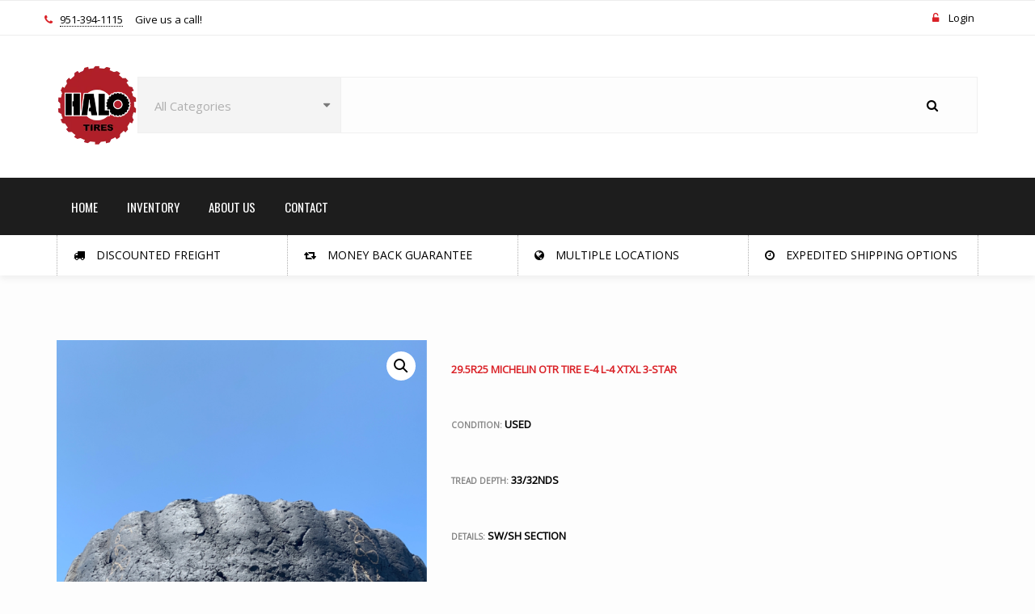

--- FILE ---
content_type: text/html; charset=UTF-8
request_url: https://halotires.com/product/29-5r25-michelin-otr-tire-e-4-l-4-xtxl-3-star-condition-usedtread-depth-33-32ndsdetails-sw-sh-sectionref-t6682location-columbia-sc/
body_size: 16830
content:
<!DOCTYPE html>
<html lang="en">
<head>
    <meta charset="UTF-8">
    <meta name="viewport" content="width=device-width, initial-scale=1">
    <link rel="profile" href="http://gmpg.org/xfn/11">
    <link rel="pingback" href="https://halotires.com/xmlrpc.php">
    <link rel="icon" href="https://halotires.com/wp-content/uploads/2020/09/iconlogowhite-100x100.png" sizes="32x32" />
<link rel="icon" href="https://halotires.com/wp-content/uploads/2020/09/iconlogowhite.png" sizes="192x192" />
<link rel="apple-touch-icon" href="https://halotires.com/wp-content/uploads/2020/09/iconlogowhite.png" />
<meta name="msapplication-TileImage" content="https://halotires.com/wp-content/uploads/2020/09/iconlogowhite.png" />
<!-- Global site tag (gtag.js) - Google Analytics -->
<script async src="https://www.googletagmanager.com/gtag/js?id=UA-163235281-1"></script>
<script>
  window.dataLayer = window.dataLayer || [];
  function gtag(){dataLayer.push(arguments);}
  gtag('js', new Date());

  gtag('config', 'UA-163235281-1');
</script><meta name='robots' content='index, follow, max-image-preview:large, max-snippet:-1, max-video-preview:-1' />
    <script type="text/javascript">
        var hill_PRODUCT_PAGE = false;
        var THEMEURL = 'https://halotires.com/wp-content/themes/hill';
        var IMAGEURL = 'https://halotires.com/wp-content/themes/hill/images';
        var CSSURL = 'https://halotires.com/wp-content/themes/hill/css';
                    hill_PRODUCT_PAGE = true;
        </script>
    
	<!-- This site is optimized with the Yoast SEO plugin v26.6 - https://yoast.com/wordpress/plugins/seo/ -->
	<title>29.5R25 Michelin OTR Tire E-4 L-4 XTXL 3-Star CONDITION: UsedTREAD DEPTH: 33/32ndsDETAILS: SW/SH SectionREF #: T6682LOCATION: Columbia, SC - Halo Tires</title>
	<link rel="canonical" href="http://halotires.com/product/29-5r25-michelin-otr-tire-e-4-l-4-xtxl-3-star-condition-usedtread-depth-33-32ndsdetails-sw-sh-sectionref-t6682location-columbia-sc/" />
	<meta property="og:locale" content="en_US" />
	<meta property="og:type" content="article" />
	<meta property="og:title" content="29.5R25 Michelin OTR Tire E-4 L-4 XTXL 3-Star CONDITION: UsedTREAD DEPTH: 33/32ndsDETAILS: SW/SH SectionREF #: T6682LOCATION: Columbia, SC - Halo Tires" />
	<meta property="og:url" content="http://halotires.com/product/29-5r25-michelin-otr-tire-e-4-l-4-xtxl-3-star-condition-usedtread-depth-33-32ndsdetails-sw-sh-sectionref-t6682location-columbia-sc/" />
	<meta property="og:site_name" content="Halo Tires" />
	<meta property="article:modified_time" content="2026-01-08T05:02:33+00:00" />
	<meta property="og:image" content="http://halotires.com/wp-content/uploads/2023/08/T6682201.png" />
	<meta property="og:image:width" content="1080" />
	<meta property="og:image:height" content="1080" />
	<meta property="og:image:type" content="image/png" />
	<meta name="twitter:card" content="summary_large_image" />
	<script type="application/ld+json" class="yoast-schema-graph">{"@context":"https://schema.org","@graph":[{"@type":"WebPage","@id":"http://halotires.com/product/29-5r25-michelin-otr-tire-e-4-l-4-xtxl-3-star-condition-usedtread-depth-33-32ndsdetails-sw-sh-sectionref-t6682location-columbia-sc/","url":"http://halotires.com/product/29-5r25-michelin-otr-tire-e-4-l-4-xtxl-3-star-condition-usedtread-depth-33-32ndsdetails-sw-sh-sectionref-t6682location-columbia-sc/","name":"29.5R25 Michelin OTR Tire E-4 L-4 XTXL 3-Star CONDITION: Used TREAD DEPTH: 33/32nds DETAILS: SW/SH Section REF #: T6682 LOCATION: Columbia, SC - Halo Tires","isPartOf":{"@id":"https://halotires.com/#website"},"primaryImageOfPage":{"@id":"http://halotires.com/product/29-5r25-michelin-otr-tire-e-4-l-4-xtxl-3-star-condition-usedtread-depth-33-32ndsdetails-sw-sh-sectionref-t6682location-columbia-sc/#primaryimage"},"image":{"@id":"http://halotires.com/product/29-5r25-michelin-otr-tire-e-4-l-4-xtxl-3-star-condition-usedtread-depth-33-32ndsdetails-sw-sh-sectionref-t6682location-columbia-sc/#primaryimage"},"thumbnailUrl":"https://halotires.com/wp-content/uploads/2023/08/T6682201.png","datePublished":"2025-03-08T22:13:27+00:00","dateModified":"2026-01-08T05:02:33+00:00","breadcrumb":{"@id":"http://halotires.com/product/29-5r25-michelin-otr-tire-e-4-l-4-xtxl-3-star-condition-usedtread-depth-33-32ndsdetails-sw-sh-sectionref-t6682location-columbia-sc/#breadcrumb"},"inLanguage":"en","potentialAction":[{"@type":"ReadAction","target":["http://halotires.com/product/29-5r25-michelin-otr-tire-e-4-l-4-xtxl-3-star-condition-usedtread-depth-33-32ndsdetails-sw-sh-sectionref-t6682location-columbia-sc/"]}]},{"@type":"ImageObject","inLanguage":"en","@id":"http://halotires.com/product/29-5r25-michelin-otr-tire-e-4-l-4-xtxl-3-star-condition-usedtread-depth-33-32ndsdetails-sw-sh-sectionref-t6682location-columbia-sc/#primaryimage","url":"https://halotires.com/wp-content/uploads/2023/08/T6682201.png","contentUrl":"https://halotires.com/wp-content/uploads/2023/08/T6682201.png","width":1080,"height":1080},{"@type":"BreadcrumbList","@id":"http://halotires.com/product/29-5r25-michelin-otr-tire-e-4-l-4-xtxl-3-star-condition-usedtread-depth-33-32ndsdetails-sw-sh-sectionref-t6682location-columbia-sc/#breadcrumb","itemListElement":[{"@type":"ListItem","position":1,"name":"Home","item":"https://halotires.com/"},{"@type":"ListItem","position":2,"name":"Inventory","item":"https://halotires.com/inventory/"},{"@type":"ListItem","position":3,"name":"29.5R25 Michelin OTR Tire E-4 L-4 XTXL 3-Star CONDITION: UsedTREAD DEPTH: 33/32ndsDETAILS: SW/SH SectionREF #: T6682LOCATION: Columbia, SC"}]},{"@type":"WebSite","@id":"https://halotires.com/#website","url":"https://halotires.com/","name":"Halo Tires","description":"OTR Tires","potentialAction":[{"@type":"SearchAction","target":{"@type":"EntryPoint","urlTemplate":"https://halotires.com/?s={search_term_string}"},"query-input":{"@type":"PropertyValueSpecification","valueRequired":true,"valueName":"search_term_string"}}],"inLanguage":"en"}]}</script>
	<!-- / Yoast SEO plugin. -->


<link rel='dns-prefetch' href='//fonts.googleapis.com' />
<link rel='preconnect' href='https://fonts.gstatic.com' crossorigin />
<link rel="alternate" type="application/rss+xml" title="Halo Tires &raquo; Feed" href="https://halotires.com/feed/" />
<link rel="alternate" title="oEmbed (JSON)" type="application/json+oembed" href="https://halotires.com/wp-json/oembed/1.0/embed?url=https%3A%2F%2Fhalotires.com%2Fproduct%2F29-5r25-michelin-otr-tire-e-4-l-4-xtxl-3-star-condition-usedtread-depth-33-32ndsdetails-sw-sh-sectionref-t6682location-columbia-sc%2F" />
<link rel="alternate" title="oEmbed (XML)" type="text/xml+oembed" href="https://halotires.com/wp-json/oembed/1.0/embed?url=https%3A%2F%2Fhalotires.com%2Fproduct%2F29-5r25-michelin-otr-tire-e-4-l-4-xtxl-3-star-condition-usedtread-depth-33-32ndsdetails-sw-sh-sectionref-t6682location-columbia-sc%2F&#038;format=xml" />
<style id='wp-img-auto-sizes-contain-inline-css' type='text/css'>
img:is([sizes=auto i],[sizes^="auto," i]){contain-intrinsic-size:3000px 1500px}
/*# sourceURL=wp-img-auto-sizes-contain-inline-css */
</style>
<style id='wp-emoji-styles-inline-css' type='text/css'>

	img.wp-smiley, img.emoji {
		display: inline !important;
		border: none !important;
		box-shadow: none !important;
		height: 1em !important;
		width: 1em !important;
		margin: 0 0.07em !important;
		vertical-align: -0.1em !important;
		background: none !important;
		padding: 0 !important;
	}
/*# sourceURL=wp-emoji-styles-inline-css */
</style>
<style id='classic-theme-styles-inline-css' type='text/css'>
/*! This file is auto-generated */
.wp-block-button__link{color:#fff;background-color:#32373c;border-radius:9999px;box-shadow:none;text-decoration:none;padding:calc(.667em + 2px) calc(1.333em + 2px);font-size:1.125em}.wp-block-file__button{background:#32373c;color:#fff;text-decoration:none}
/*# sourceURL=/wp-includes/css/classic-themes.min.css */
</style>
<link rel='stylesheet' id='contact-form-7-css' href='https://halotires.com/wp-content/plugins/contact-form-7/includes/css/styles.css?ver=6.1.4' type='text/css' media='all' />
<link rel='stylesheet' id='photoswipe-css' href='https://halotires.com/wp-content/plugins/woocommerce/assets/css/photoswipe/photoswipe.min.css?ver=10.4.3' type='text/css' media='all' />
<link rel='stylesheet' id='photoswipe-default-skin-css' href='https://halotires.com/wp-content/plugins/woocommerce/assets/css/photoswipe/default-skin/default-skin.min.css?ver=10.4.3' type='text/css' media='all' />
<link rel='stylesheet' id='woocommerce-layout-css' href='https://halotires.com/wp-content/plugins/woocommerce/assets/css/woocommerce-layout.css?ver=10.4.3' type='text/css' media='all' />
<link rel='stylesheet' id='woocommerce-smallscreen-css' href='https://halotires.com/wp-content/plugins/woocommerce/assets/css/woocommerce-smallscreen.css?ver=10.4.3' type='text/css' media='only screen and (max-width: 768px)' />
<link rel='stylesheet' id='woocommerce-general-css' href='https://halotires.com/wp-content/plugins/woocommerce/assets/css/woocommerce.css?ver=10.4.3' type='text/css' media='all' />
<style id='woocommerce-inline-inline-css' type='text/css'>
.woocommerce form .form-row .required { visibility: visible; }
/*# sourceURL=woocommerce-inline-inline-css */
</style>
<link rel='stylesheet' id='yith-wcan-shortcodes-css' href='https://halotires.com/wp-content/plugins/yith-woocommerce-ajax-navigation/assets/css/shortcodes.css?ver=5.16.0' type='text/css' media='all' />
<style id='yith-wcan-shortcodes-inline-css' type='text/css'>
:root{
	--yith-wcan-filters_colors_titles: #434343;
	--yith-wcan-filters_colors_background: #FFFFFF;
	--yith-wcan-filters_colors_accent: #A7144C;
	--yith-wcan-filters_colors_accent_r: 167;
	--yith-wcan-filters_colors_accent_g: 20;
	--yith-wcan-filters_colors_accent_b: 76;
	--yith-wcan-color_swatches_border_radius: 100%;
	--yith-wcan-color_swatches_size: 30px;
	--yith-wcan-labels_style_background: #FFFFFF;
	--yith-wcan-labels_style_background_hover: #A7144C;
	--yith-wcan-labels_style_background_active: #A7144C;
	--yith-wcan-labels_style_text: #434343;
	--yith-wcan-labels_style_text_hover: #FFFFFF;
	--yith-wcan-labels_style_text_active: #FFFFFF;
	--yith-wcan-anchors_style_text: #434343;
	--yith-wcan-anchors_style_text_hover: #A7144C;
	--yith-wcan-anchors_style_text_active: #A7144C;
}
/*# sourceURL=yith-wcan-shortcodes-inline-css */
</style>
<link rel='stylesheet' id='ywctm-frontend-css' href='https://halotires.com/wp-content/plugins/yith-woocommerce-catalog-mode/assets/css/frontend.min.css?ver=2.51.0' type='text/css' media='all' />
<style id='ywctm-frontend-inline-css' type='text/css'>
form.cart button.single_add_to_cart_button, .ppc-button-wrapper, .wc-ppcp-paylater-msg__container, form.cart .quantity, .widget.woocommerce.widget_shopping_cart{display: none !important}
/*# sourceURL=ywctm-frontend-inline-css */
</style>
<link rel='stylesheet' id='hill-google-fonts-css' href='https://fonts.googleapis.com/css?family=Oswald%3A300%2C400%2C500%2C700&#038;subset=latin%2Ccyrillic-ext%2Clatin-ext%2Ccyrillic%2Cgreek-ext%2Cgreek%2Cvietnamese' type='text/css' media='all' />
<link rel='stylesheet' id='bootstrap-css' href='https://halotires.com/wp-content/themes/hill/css/bootstrap.min.css?ver=3.3.5' type='text/css' media='all' />
<link rel='stylesheet' id='owl-carousel-css' href='https://halotires.com/wp-content/themes/hill/css/owl.carousel.css?ver=3.3.5' type='text/css' media='all' />
<link rel='stylesheet' id='owl-theme-css' href='https://halotires.com/wp-content/themes/hill/css/owl.theme.css?ver=3.3.5' type='text/css' media='all' />
<link rel='stylesheet' id='owl-transitions-css' href='https://halotires.com/wp-content/themes/hill/css/owl.transitions.css?ver=3.3.5' type='text/css' media='all' />
<link rel='stylesheet' id='bxslider-style-css' href='https://halotires.com/wp-content/themes/hill/css/jquery.bxslider.css?ver=3.3.5' type='text/css' media='all' />
<link rel='stylesheet' id='animate-css' href='https://halotires.com/wp-content/themes/hill/css/animate.css?ver=3.3.2' type='text/css' media='all' />
<link rel='stylesheet' id='font-awesome-css' href='https://halotires.com/wp-content/themes/hill/fonts/font-awesome/css/font-awesome.min.css?ver=3.3.5' type='text/css' media='all' />
<style id='font-awesome-inline-css' type='text/css'>
[data-font="FontAwesome"]:before {font-family: 'FontAwesome' !important;content: attr(data-icon) !important;speak: none !important;font-weight: normal !important;font-variant: normal !important;text-transform: none !important;line-height: 1 !important;font-style: normal !important;-webkit-font-smoothing: antialiased !important;-moz-osx-font-smoothing: grayscale !important;}
/*# sourceURL=font-awesome-inline-css */
</style>
<link rel='stylesheet' id='custom_plugin_style-css' href='https://halotires.com/wp-content/themes/hill/css/custom_plugin_style.css?ver=6.9' type='text/css' media='all' />
<link rel='stylesheet' id='vc_tta_style-css' href='https://halotires.com/wp-content/plugins/js_composer/assets/css/js_composer_tta.min.css?ver=8.4.1' type='text/css' media='all' />
<link rel='stylesheet' id='hill-style-css' href='https://halotires.com/wp-content/themes/hill/style.css?ver=6.9' type='text/css' media='all' />
<style id='hill-style-inline-css' type='text/css'>
    body{
        font-family:Open Sans;
font-weight:400;
font-size:14px;
line-height:22px;
color:#000;
    }
    a{  }
    a:hover{  }
    .hill_wc_products_tab.vc_tta.vc_tta-style-classic .vc_tta-tab a{ font-family:Open Sans;
 }
    #mega_main_menu.primary > .menu_holder > .menu_inner > ul > li, #mega_main_menu.primary > .menu_holder > .menu_inner > ul > li > .item_link, #mega_main_menu.primary > .menu_holder > .menu_inner > ul > li.current-menu-ancestor > .item_link, #mega_main_menu.primary > .menu_holder > .menu_inner > ul > li.current-menu-item > .item_link{
        font-family:Oswald;
font-weight:400;
font-size:15px;
color:#000;
    }
    #mega_main_menu > .menu_holder > .menu_inner > ul > li.default_dropdown .mega_dropdown,
    #mega_main_menu > .menu_holder > .menu_inner > ul > li.multicolumn_dropdown > .mega_dropdown{
        font-family:Open Sans;
font-weight:400;
font-size:13px;
color:#000;
    }

    #mega_main_menu ul.mega_main_menu_ul > li.multicolumn_dropdown > ul.mega_dropdown >li > .item_link,
    #mega_main_menu ul.mega_main_menu_ul > li.multicolumn_dropdown > ul.mega_dropdown >li > .item_link:hover,
    #mega_main_menu ul.mega_main_menu_ul > li.multicolumn_dropdown > ul.mega_dropdown >li > .item_link .link_content,
    #mega_main_menu ul.mega_main_menu_ul > li.multicolumn_dropdown > ul.mega_dropdown >li > .item_link .link_text{
        font-family:Oswald;
font-weight:400;
font-size:20px;
color:#000;
    }

    .hill_banner_cont .hill_banner_title{
        font-family:Oswald;
font-weight:400;
    }

    .widget-title, .title-contact-info, .widgettitle{
        font-family:Oswald;
        font-weight:400;
        font-size:24px;
        color:#000;
    }
    .footer_box h4{
        font-family:Oswald;
        font-weight:400;
        font-size:24px;
        color:#fff;
    }
    .framwork-hdr-title{
        font-family:Oswald;
        font-weight:400;
        font-size:24px;
        color:#000;
    }
    .h_best_seller_left h4{
        font-family:Oswald;
        font-weight:300;
        font-size:36px;
    }

    .h_banner_1{
            }

    /* Common Color */

    .h_cat_plus i.fa-times-circle,
    .h_header_utility_menu li i,
    .h_telephone_box i,
    .widget_categories ul li a:hover,
    .hill-title-comments span,
    .hill-notice-box::after,
    .woocommerce .products h3:hover,
    .h-get-support p,
    .h-get-support i{
            }

    .h_pro_box_all_products.woocommerce .products .hill_small_buttons_cont > a:hover,
    .h_pro_box_all_products.woocommerce .products .hill_small_buttons_cont > .framwork-share-this:hover,
    .button.yith-wcqv-button:hover,
    .products li .framwork-share-this:hover,
    .tagcloud a:hover{
                    }

    .hill_mini_cart_footer .hill-wish-list:hover,
    .hill_mini_cart_footer .hill-compare:hover,
    .hill_pro_carousel .owl-theme .owl-controls .owl-page.active span,
    .hill_pro_carousel .owl-theme .owl-controls.clickable .owl-page:hover span,
    .hr_list li a:hover,
    .h_admin_label,
    .hill-blockquate-fat-box,
    .hill-single-post-slider-box .owl-theme .owl-controls .owl-page.active span,
    .hill-single-post-slider-box .owl-theme .owl-controls.clickable .owl-page:hover span,
    .social_media_footer_pan,
    .hill-woocommerce-pagination li a:hover,
    .hill_wc_hot_product .hill_wc_hp_header,
    .hill_cm_title,
    .hill-about-author-box,
    .woocommerce .hill_wc_cat_item h3,
    .btn-main,
    .h_best_seller_left{
            }
    .hill_wc_hot_product .hill_hp_cont{
            }
    .hill_mini_cart_footer .button.checkout,
    #submit,
    .hill-contact-form .wpcf7-submit{
            }

    .commentList .children,
    .hill-notice-box{
            }


    .h_header_bottom,
    .h_header_bottom #navbar{
            }

    .hill_header_cont{
            }
    .nav > li > a:hover{
            }
    #mega_main_menu.primary > .menu_holder > .menu_inner > ul > li:hover{
                    }
    .nav_mofdifier2 #mega_main_menu.primary > .menu_holder > .menu_inner > ul > li:hover{
            }

    #mega_main_menu.primary > .menu_holder > .menu_inner > ul > li:hover > a{
            }

    #mega_main_menu > .menu_holder > .menu_inner > ul > li.default_dropdown .mega_dropdown,
    #mega_main_menu > .menu_holder > .menu_inner > ul > li.multicolumn_dropdown > .mega_dropdown,
    .hill-mobile-nav-container,
    .nav > li ul.children{
            }

    #mega_main_menu > .menu_holder > .menu_inner > ul > li .mega_dropdown .item_link:hover, 
    #mega_main_menu > .menu_holder > .menu_inner > ul > li .mega_dropdown .item_link:focus, 
    #mega_main_menu ul li.default_dropdown .mega_dropdown > li:hover > .item_link,
    #mega_main_menu ul li.default_dropdown .mega_dropdown > li.current-menu-item > .item_link,
    #mega_main_menu ul li.multicolumn_dropdown .mega_dropdown > li > .item_link:hover,
    #mega_main_menu ul li.multicolumn_dropdown .mega_dropdown > li.current-menu-item > .item_link,
    #mega_main_menu ul li.post_type_dropdown .mega_dropdown > li:hover > .item_link,
    #mega_main_menu ul li.post_type_dropdown .mega_dropdown > li > .item_link:hover,
    #mega_main_menu ul li.post_type_dropdown .mega_dropdown > li.current-menu-item > .item_link,
    #mega_main_menu ul li.grid_dropdown .mega_dropdown > li:hover > .processed_image,
    #mega_main_menu ul li.grid_dropdown .mega_dropdown > li:hover > .item_link,
    #mega_main_menu ul li.grid_dropdown .mega_dropdown > li > .item_link:hover,
    #mega_main_menu ul li.grid_dropdown .mega_dropdown > li.current-menu-item > .item_link,
    #mega_main_menu ul li.post_type_dropdown .mega_dropdown > li > .processed_image:hover,
    .hill-mobile-nav-container li:hover > a,
    .nav > li ul.children a:hover{
            }

    .footer_search_box{
        background-image:url(https://halotires.com/wp-content/uploads/2018/10/halo_top.png);
    }

    .hill-about-author-box{
            }

    .h_header_cart_box_cont:hover .h_header_cart_box{
            }
    .h_header_cart_box_cont:hover .h_mycart_txt{
            }
    .h_header_cart_box_cont:hover .h_shoping_crt{
                    }

    .h_cart_number_symble{
            }

    .hill_min_cart_popup{
            }

    .woocommerce span.onsale{
            }

    .woocommerce .star-rating{
            }

    .h_telephone_box,
    .h_telephone_box a,
    .h_header_utility_menu,
    .h_header_utility_menu li a,
    .h_header_utility_menu li{
            }

    .h_telephone_box a{
            }

    .add_to_cart_button, .product_type_simple,
    .woocommerce div.product form.cart .single_add_to_cart_button,
    .hill_wc_hot_product .add_to_cart_button{
            }
    .products li .add_to_cart_button::before,
    .single_add_to_cart_button::after,
    .hill_wc_hot_product .add_to_cart_button::after{
            }
    .add_to_cart_button:hover,
    .product_type_simple:hover,
    .woocommerce div.product form.cart .single_add_to_cart_button:hover,
    .hill_wc_hot_product .add_to_cart_button:hover{
            }

    .hill_instock{
            }

    .hill_brands_carousel ul li a:hover {
                    }

    .hill_brands_carousel ul li a span{
            }

    .entry_categories > span > a{
            }

    .hill_brands_carousel{
            }

    .hill_brands_carousel .owl-theme .owl-controls .owl-buttons div:hover{
            }

    .woocommerce div.product .woocommerce-tabs ul.tabs li.active{
            }

    .sort .hill_grid_display a:hover,
    .sort .hill_grid_display .h-grid-current,
    .sort .hill_grid_display .h-list-current,
    .h_float_utiliy_box > a:hover{
            }

    .hill_wc_products_tab.vc_tta.vc_general .vc_tta-tab > a,
    .hill_wc_products_tab.vc_tta.vc_general .vc_tta-tab > a:hover,
    .hill_wc_products_tab.vc_tta.vc_general .vc_tta-tab.vc_active::before,
    .hill_wc_products_tab.vc_tta.vc_general .vc_tta-tab::before{
            }

    .hill_wc_products_tab.vc_tta.vc_general .vc_tta-tab.vc_active > a{
            }


    .vc_tta.vc_tta-style-classic .vc_tta-tab a{
            }

    .vc_tta.vc_tta-style-classic .vc_tta-tab.vc_active > a,
    .vc_tta.vc_tta-style-classic .vc_tta-tab.vc_active > a:hover{
                    }
    .vc_tta.vc_tta-style-classic .vc_tta-tab.vc_active > a{
            }

    .vc_tta.vc_tta-style-classic .vc_tta-tab > a:hover{
            }

    .vc_tta.vc_tta-style-classic .vc_tta-tab.vc_active > a::after{
            }

    .hill_discount_product .hill_dp_percent{
            }

    .hill_discount_product .hill_dp_percent::before{
            }


    .hill_pf_button{
            }
    .hill_pf_button:active,
    .hill_pf_button:focus,
    .hill_pf_button:hover{
            }
    .hill_pf_active{
            }

    .hill_pro_carousel .owl-theme .owl-controls .owl-buttons div,
    .hill_popup_close::after{
            }

    .woocommerce .widget_price_filter .ui-slider .ui-slider-range,
    .woocommerce .widget_price_filter .ui-slider .ui-slider-handle{
            }

    .woocommerce .widget_price_filter .ui-slider .ui-slider-handle{
                    }



    .btn-hill-subscribe,
    .hill_popup .hill-subscribe-form input[type="submit"]{
                    }

    .btn-hill-subscribe:hover,
    .hill_popup .hill-subscribe-form input[type="submit"]:hover{
                    }

    .hill_popup .hill_sp_fill_bg{
        background-color:#ffffff;
        background-image:url(https://halotires.com/wp-content/uploads/2016/01/popup_bg.jpg);
        background-size:cover;
        background-position:center center;
            }
    #navbar .sub-menu li a{color:#000;}
     #navbar .sub-menu li a:hover{color:#fff;}
    .woo-menu-cart {
    display: none;
}

.fixed-header-box .cart-dropdown {
display: none;
}

.h_mycart_box2 {
    display: none;
}

.h_float_utiliy_box {
    display: none;
}

.hill_product_cat_page .products li {
    height: 450px;
}

.products h3 {
    font-size: 14px;
    text-transform: none;
    color: black;
    font-weight: 100;
    margin-top: 6px;
}

.woocommerce-social-share {display:none;}

.framwork-share-this {display:none;} 

.framwork-share-this-popup {display:none;}

.add_to_cart_button {display:none;} 

.single_add_to_cart_button {display:none;} 

.hill_add_to_cart_container {display:none;}
/*# sourceURL=hill-style-inline-css */
</style>
<link rel='stylesheet' id='custome-responsive-css' href='https://halotires.com/wp-content/themes/hill/css/custom_responsive.css?ver=3.3.4' type='text/css' media='all' />
<link rel="preload" as="style" href="https://fonts.googleapis.com/css?family=Open%20Sans:400%7COswald:400,300&#038;display=swap&#038;ver=1758124001" /><link rel="stylesheet" href="https://fonts.googleapis.com/css?family=Open%20Sans:400%7COswald:400,300&#038;display=swap&#038;ver=1758124001" media="print" onload="this.media='all'"><noscript><link rel="stylesheet" href="https://fonts.googleapis.com/css?family=Open%20Sans:400%7COswald:400,300&#038;display=swap&#038;ver=1758124001" /></noscript><script type="text/javascript" src="https://halotires.com/wp-includes/js/jquery/jquery.min.js?ver=3.7.1" id="jquery-core-js"></script>
<script type="text/javascript" src="https://halotires.com/wp-includes/js/jquery/jquery-migrate.min.js?ver=3.4.1" id="jquery-migrate-js"></script>
<script type="text/javascript" src="https://halotires.com/wp-content/plugins/woocommerce/assets/js/zoom/jquery.zoom.min.js?ver=1.7.21-wc.10.4.3" id="wc-zoom-js" defer="defer" data-wp-strategy="defer"></script>
<script type="text/javascript" src="https://halotires.com/wp-content/plugins/woocommerce/assets/js/flexslider/jquery.flexslider.min.js?ver=2.7.2-wc.10.4.3" id="wc-flexslider-js" defer="defer" data-wp-strategy="defer"></script>
<script type="text/javascript" src="https://halotires.com/wp-content/plugins/woocommerce/assets/js/photoswipe/photoswipe.min.js?ver=4.1.1-wc.10.4.3" id="wc-photoswipe-js" defer="defer" data-wp-strategy="defer"></script>
<script type="text/javascript" src="https://halotires.com/wp-content/plugins/woocommerce/assets/js/photoswipe/photoswipe-ui-default.min.js?ver=4.1.1-wc.10.4.3" id="wc-photoswipe-ui-default-js" defer="defer" data-wp-strategy="defer"></script>
<script type="text/javascript" id="wc-single-product-js-extra">
/* <![CDATA[ */
var wc_single_product_params = {"i18n_required_rating_text":"Please select a rating","i18n_rating_options":["1 of 5 stars","2 of 5 stars","3 of 5 stars","4 of 5 stars","5 of 5 stars"],"i18n_product_gallery_trigger_text":"View full-screen image gallery","review_rating_required":"yes","flexslider":{"rtl":false,"animation":"slide","smoothHeight":true,"directionNav":false,"controlNav":"thumbnails","slideshow":false,"animationSpeed":500,"animationLoop":false,"allowOneSlide":false},"zoom_enabled":"1","zoom_options":[],"photoswipe_enabled":"1","photoswipe_options":{"shareEl":false,"closeOnScroll":false,"history":false,"hideAnimationDuration":0,"showAnimationDuration":0},"flexslider_enabled":"1"};
//# sourceURL=wc-single-product-js-extra
/* ]]> */
</script>
<script type="text/javascript" src="https://halotires.com/wp-content/plugins/woocommerce/assets/js/frontend/single-product.min.js?ver=10.4.3" id="wc-single-product-js" defer="defer" data-wp-strategy="defer"></script>
<script type="text/javascript" src="https://halotires.com/wp-content/plugins/woocommerce/assets/js/jquery-blockui/jquery.blockUI.min.js?ver=2.7.0-wc.10.4.3" id="wc-jquery-blockui-js" defer="defer" data-wp-strategy="defer"></script>
<script type="text/javascript" src="https://halotires.com/wp-content/plugins/woocommerce/assets/js/js-cookie/js.cookie.min.js?ver=2.1.4-wc.10.4.3" id="wc-js-cookie-js" defer="defer" data-wp-strategy="defer"></script>
<script type="text/javascript" id="woocommerce-js-extra">
/* <![CDATA[ */
var woocommerce_params = {"ajax_url":"/wp-admin/admin-ajax.php","wc_ajax_url":"/?wc-ajax=%%endpoint%%","i18n_password_show":"Show password","i18n_password_hide":"Hide password"};
//# sourceURL=woocommerce-js-extra
/* ]]> */
</script>
<script type="text/javascript" src="https://halotires.com/wp-content/plugins/woocommerce/assets/js/frontend/woocommerce.min.js?ver=10.4.3" id="woocommerce-js" defer="defer" data-wp-strategy="defer"></script>
<script type="text/javascript" src="https://halotires.com/wp-content/themes/hill/js/jquery.plugin.min.js?ver=201202127" id="hill-cd-plugin-js"></script>
<script type="text/javascript" src="https://halotires.com/wp-content/themes/hill/js/jquery.countdown.min.js?ver=201202127" id="hill-cd-main-js"></script>
<script type="text/javascript" src="https://halotires.com/wp-content/themes/hill/js/jquery.flexslider-min.js?ver=6.9" id="hill-flexslider-js"></script>
<script></script><link rel="https://api.w.org/" href="https://halotires.com/wp-json/" /><link rel="alternate" title="JSON" type="application/json" href="https://halotires.com/wp-json/wp/v2/product/628093" /><link rel="EditURI" type="application/rsd+xml" title="RSD" href="https://halotires.com/xmlrpc.php?rsd" />
<meta name="generator" content="WordPress 6.9" />
<meta name="generator" content="WooCommerce 10.4.3" />
<link rel='shortlink' href='https://halotires.com/?p=628093' />
<script async src="https://pagead2.googlesyndication.com/pagead/js/adsbygoogle.js?client=ca-pub-3808020484285585" crossorigin="anonymous"></script><meta name="generator" content="Redux 4.5.7" />	<noscript><style>.woocommerce-product-gallery{ opacity: 1 !important; }</style></noscript>
	<meta name="generator" content="Powered by WPBakery Page Builder - drag and drop page builder for WordPress."/>
	<style type="text/css">
			.site-title a,
		.site-description {
			color: #000000;
		}
		</style>
	<link rel="icon" href="https://halotires.com/wp-content/uploads/2020/09/iconlogowhite-100x100.png" sizes="32x32" />
<link rel="icon" href="https://halotires.com/wp-content/uploads/2020/09/iconlogowhite.png" sizes="192x192" />
<link rel="apple-touch-icon" href="https://halotires.com/wp-content/uploads/2020/09/iconlogowhite.png" />
<meta name="msapplication-TileImage" content="https://halotires.com/wp-content/uploads/2020/09/iconlogowhite.png" />
		<style type="text/css" id="wp-custom-css">
			.h_all_categories_search_pan img {
    height: auto!important;
}
.h_selectbox_cat_search_outer {
	margin-top: 15px
}
.hill_header2_search_box {
	margin-top: 15px
}


.page-id-275 .vc_tta-tabs-container{text-align:center !important}

.page-id-275 .vc_tta-tab a{
	    color: #fff !important;
    background-color: #000 !important;
    border-radius: 0 !important;
	    padding: 6px 30px !important;
}

.page-id-275 .vc_tta-tab.vc_active a{
background-color: #da2127 !important;
}

.page-id-275 .vc_tta-tab{
	margin:0 10px !important;
}

.page-id-275 .vc_tta-panels{
	background-color: transparent !important;
}

.page-id-275  .vc_tta-tabs-list{
	border:none !important
}

.call-to-action h2 font {
    color: #000;
    font-size: 32px;
    font-weight: bold;
    font-family: Oswald;
}
.call-to-action .cta-btn{
	text-align:center;
}
.call-to-action .cta-btn a {
    color: #fff;
    background-color: #da2127;
    padding: 15px 18px 15px 46px;
    font-size: 18px;
    background-image: url(https://halotires.com/wp-content/uploads/2020/07/icon.png);
    background-size: 30px;
    background-repeat: no-repeat;
    background-position: 5%;
}
.page-id-275 .call-row{
    background-repeat: no-repeat !important;
    background-size: 47% !important;
    background-position: left !important;
    padding: 60px 0;
    background: #fff;
    box-shadow: 0px 0px 3px 1px #eeeeee;
}


@media(max-width:991px) and (min-width:768px){
	.page-id-275 .call-row{
		background-position:top !important;
		background-size:100% !important;
	}
	.call-to-action h2 font {
		color: #fff;}
}

@media(max-width:767px){
	.page-id-275 .call-row{
		background-position:top !important;
		background-size:100% !important;
	}
.page-id-275 .vc_tta-tabs-container{display:block !important}
.page-id-275 .vc_tta-panel-heading{display:none !important}
.page-id-275 .vc_tta-panel-body{background-color:transparent !important}
}		</style>
		<noscript><style> .wpb_animate_when_almost_visible { opacity: 1; }</style></noscript><link rel='stylesheet' id='wc-blocks-style-css' href='https://halotires.com/wp-content/plugins/woocommerce/assets/client/blocks/wc-blocks.css?ver=wc-10.4.3' type='text/css' media='all' />
<style id='global-styles-inline-css' type='text/css'>
:root{--wp--preset--aspect-ratio--square: 1;--wp--preset--aspect-ratio--4-3: 4/3;--wp--preset--aspect-ratio--3-4: 3/4;--wp--preset--aspect-ratio--3-2: 3/2;--wp--preset--aspect-ratio--2-3: 2/3;--wp--preset--aspect-ratio--16-9: 16/9;--wp--preset--aspect-ratio--9-16: 9/16;--wp--preset--color--black: #000000;--wp--preset--color--cyan-bluish-gray: #abb8c3;--wp--preset--color--white: #ffffff;--wp--preset--color--pale-pink: #f78da7;--wp--preset--color--vivid-red: #cf2e2e;--wp--preset--color--luminous-vivid-orange: #ff6900;--wp--preset--color--luminous-vivid-amber: #fcb900;--wp--preset--color--light-green-cyan: #7bdcb5;--wp--preset--color--vivid-green-cyan: #00d084;--wp--preset--color--pale-cyan-blue: #8ed1fc;--wp--preset--color--vivid-cyan-blue: #0693e3;--wp--preset--color--vivid-purple: #9b51e0;--wp--preset--color--strong-yellow: #f7bd00;--wp--preset--color--strong-white: #fff;--wp--preset--color--light-black: #242424;--wp--preset--color--very-light-gray: #797979;--wp--preset--color--very-dark-black: #000000;--wp--preset--gradient--vivid-cyan-blue-to-vivid-purple: linear-gradient(135deg,rgb(6,147,227) 0%,rgb(155,81,224) 100%);--wp--preset--gradient--light-green-cyan-to-vivid-green-cyan: linear-gradient(135deg,rgb(122,220,180) 0%,rgb(0,208,130) 100%);--wp--preset--gradient--luminous-vivid-amber-to-luminous-vivid-orange: linear-gradient(135deg,rgb(252,185,0) 0%,rgb(255,105,0) 100%);--wp--preset--gradient--luminous-vivid-orange-to-vivid-red: linear-gradient(135deg,rgb(255,105,0) 0%,rgb(207,46,46) 100%);--wp--preset--gradient--very-light-gray-to-cyan-bluish-gray: linear-gradient(135deg,rgb(238,238,238) 0%,rgb(169,184,195) 100%);--wp--preset--gradient--cool-to-warm-spectrum: linear-gradient(135deg,rgb(74,234,220) 0%,rgb(151,120,209) 20%,rgb(207,42,186) 40%,rgb(238,44,130) 60%,rgb(251,105,98) 80%,rgb(254,248,76) 100%);--wp--preset--gradient--blush-light-purple: linear-gradient(135deg,rgb(255,206,236) 0%,rgb(152,150,240) 100%);--wp--preset--gradient--blush-bordeaux: linear-gradient(135deg,rgb(254,205,165) 0%,rgb(254,45,45) 50%,rgb(107,0,62) 100%);--wp--preset--gradient--luminous-dusk: linear-gradient(135deg,rgb(255,203,112) 0%,rgb(199,81,192) 50%,rgb(65,88,208) 100%);--wp--preset--gradient--pale-ocean: linear-gradient(135deg,rgb(255,245,203) 0%,rgb(182,227,212) 50%,rgb(51,167,181) 100%);--wp--preset--gradient--electric-grass: linear-gradient(135deg,rgb(202,248,128) 0%,rgb(113,206,126) 100%);--wp--preset--gradient--midnight: linear-gradient(135deg,rgb(2,3,129) 0%,rgb(40,116,252) 100%);--wp--preset--font-size--small: 10px;--wp--preset--font-size--medium: 20px;--wp--preset--font-size--large: 24px;--wp--preset--font-size--x-large: 42px;--wp--preset--font-size--normal: 15px;--wp--preset--font-size--huge: 36px;--wp--preset--spacing--20: 0.44rem;--wp--preset--spacing--30: 0.67rem;--wp--preset--spacing--40: 1rem;--wp--preset--spacing--50: 1.5rem;--wp--preset--spacing--60: 2.25rem;--wp--preset--spacing--70: 3.38rem;--wp--preset--spacing--80: 5.06rem;--wp--preset--shadow--natural: 6px 6px 9px rgba(0, 0, 0, 0.2);--wp--preset--shadow--deep: 12px 12px 50px rgba(0, 0, 0, 0.4);--wp--preset--shadow--sharp: 6px 6px 0px rgba(0, 0, 0, 0.2);--wp--preset--shadow--outlined: 6px 6px 0px -3px rgb(255, 255, 255), 6px 6px rgb(0, 0, 0);--wp--preset--shadow--crisp: 6px 6px 0px rgb(0, 0, 0);}:where(.is-layout-flex){gap: 0.5em;}:where(.is-layout-grid){gap: 0.5em;}body .is-layout-flex{display: flex;}.is-layout-flex{flex-wrap: wrap;align-items: center;}.is-layout-flex > :is(*, div){margin: 0;}body .is-layout-grid{display: grid;}.is-layout-grid > :is(*, div){margin: 0;}:where(.wp-block-columns.is-layout-flex){gap: 2em;}:where(.wp-block-columns.is-layout-grid){gap: 2em;}:where(.wp-block-post-template.is-layout-flex){gap: 1.25em;}:where(.wp-block-post-template.is-layout-grid){gap: 1.25em;}.has-black-color{color: var(--wp--preset--color--black) !important;}.has-cyan-bluish-gray-color{color: var(--wp--preset--color--cyan-bluish-gray) !important;}.has-white-color{color: var(--wp--preset--color--white) !important;}.has-pale-pink-color{color: var(--wp--preset--color--pale-pink) !important;}.has-vivid-red-color{color: var(--wp--preset--color--vivid-red) !important;}.has-luminous-vivid-orange-color{color: var(--wp--preset--color--luminous-vivid-orange) !important;}.has-luminous-vivid-amber-color{color: var(--wp--preset--color--luminous-vivid-amber) !important;}.has-light-green-cyan-color{color: var(--wp--preset--color--light-green-cyan) !important;}.has-vivid-green-cyan-color{color: var(--wp--preset--color--vivid-green-cyan) !important;}.has-pale-cyan-blue-color{color: var(--wp--preset--color--pale-cyan-blue) !important;}.has-vivid-cyan-blue-color{color: var(--wp--preset--color--vivid-cyan-blue) !important;}.has-vivid-purple-color{color: var(--wp--preset--color--vivid-purple) !important;}.has-black-background-color{background-color: var(--wp--preset--color--black) !important;}.has-cyan-bluish-gray-background-color{background-color: var(--wp--preset--color--cyan-bluish-gray) !important;}.has-white-background-color{background-color: var(--wp--preset--color--white) !important;}.has-pale-pink-background-color{background-color: var(--wp--preset--color--pale-pink) !important;}.has-vivid-red-background-color{background-color: var(--wp--preset--color--vivid-red) !important;}.has-luminous-vivid-orange-background-color{background-color: var(--wp--preset--color--luminous-vivid-orange) !important;}.has-luminous-vivid-amber-background-color{background-color: var(--wp--preset--color--luminous-vivid-amber) !important;}.has-light-green-cyan-background-color{background-color: var(--wp--preset--color--light-green-cyan) !important;}.has-vivid-green-cyan-background-color{background-color: var(--wp--preset--color--vivid-green-cyan) !important;}.has-pale-cyan-blue-background-color{background-color: var(--wp--preset--color--pale-cyan-blue) !important;}.has-vivid-cyan-blue-background-color{background-color: var(--wp--preset--color--vivid-cyan-blue) !important;}.has-vivid-purple-background-color{background-color: var(--wp--preset--color--vivid-purple) !important;}.has-black-border-color{border-color: var(--wp--preset--color--black) !important;}.has-cyan-bluish-gray-border-color{border-color: var(--wp--preset--color--cyan-bluish-gray) !important;}.has-white-border-color{border-color: var(--wp--preset--color--white) !important;}.has-pale-pink-border-color{border-color: var(--wp--preset--color--pale-pink) !important;}.has-vivid-red-border-color{border-color: var(--wp--preset--color--vivid-red) !important;}.has-luminous-vivid-orange-border-color{border-color: var(--wp--preset--color--luminous-vivid-orange) !important;}.has-luminous-vivid-amber-border-color{border-color: var(--wp--preset--color--luminous-vivid-amber) !important;}.has-light-green-cyan-border-color{border-color: var(--wp--preset--color--light-green-cyan) !important;}.has-vivid-green-cyan-border-color{border-color: var(--wp--preset--color--vivid-green-cyan) !important;}.has-pale-cyan-blue-border-color{border-color: var(--wp--preset--color--pale-cyan-blue) !important;}.has-vivid-cyan-blue-border-color{border-color: var(--wp--preset--color--vivid-cyan-blue) !important;}.has-vivid-purple-border-color{border-color: var(--wp--preset--color--vivid-purple) !important;}.has-vivid-cyan-blue-to-vivid-purple-gradient-background{background: var(--wp--preset--gradient--vivid-cyan-blue-to-vivid-purple) !important;}.has-light-green-cyan-to-vivid-green-cyan-gradient-background{background: var(--wp--preset--gradient--light-green-cyan-to-vivid-green-cyan) !important;}.has-luminous-vivid-amber-to-luminous-vivid-orange-gradient-background{background: var(--wp--preset--gradient--luminous-vivid-amber-to-luminous-vivid-orange) !important;}.has-luminous-vivid-orange-to-vivid-red-gradient-background{background: var(--wp--preset--gradient--luminous-vivid-orange-to-vivid-red) !important;}.has-very-light-gray-to-cyan-bluish-gray-gradient-background{background: var(--wp--preset--gradient--very-light-gray-to-cyan-bluish-gray) !important;}.has-cool-to-warm-spectrum-gradient-background{background: var(--wp--preset--gradient--cool-to-warm-spectrum) !important;}.has-blush-light-purple-gradient-background{background: var(--wp--preset--gradient--blush-light-purple) !important;}.has-blush-bordeaux-gradient-background{background: var(--wp--preset--gradient--blush-bordeaux) !important;}.has-luminous-dusk-gradient-background{background: var(--wp--preset--gradient--luminous-dusk) !important;}.has-pale-ocean-gradient-background{background: var(--wp--preset--gradient--pale-ocean) !important;}.has-electric-grass-gradient-background{background: var(--wp--preset--gradient--electric-grass) !important;}.has-midnight-gradient-background{background: var(--wp--preset--gradient--midnight) !important;}.has-small-font-size{font-size: var(--wp--preset--font-size--small) !important;}.has-medium-font-size{font-size: var(--wp--preset--font-size--medium) !important;}.has-large-font-size{font-size: var(--wp--preset--font-size--large) !important;}.has-x-large-font-size{font-size: var(--wp--preset--font-size--x-large) !important;}
/*# sourceURL=global-styles-inline-css */
</style>
</head>
<body class="wp-singular product-template-default single single-product postid-628093 wp-embed-responsive wp-theme-hill theme-hill woocommerce woocommerce-page woocommerce-no-js yith-wcan-free wpb-js-composer js-comp-ver-8.4.1 vc_responsive">
<header class="hill_header2">
    <div class="h_upper_top_pan">
        <div class="container">
            <div class="row">
                <div class="row">  
                    <div class="col-md-5 col-lg-5 col-sm-12 col-xs-12">
                        <p class="h_telephone_box">
                            <i class="fa fa-phone"></i> <a href="tel:951-394-1115">951-394-1115</a> Give us a call!                        </p>
                    </div>
                    <div class="col-md-7 col-lg-7 col-sm-12 col-xs-12"> 
                        <div class="row"> 
                            <div class="col-md-12 col-lg-12 col-sm-12 col-xs-12"> 
                            <ul class="h_header_utility_menu">
                                                                                                                                                        <li><i class="fa fa-unlock-alt"></i> <a href="https://halotires.com/wp-login.php?redirect_to=https%3A%2F%2Fhalotires.com"><span>Login</span></a></li>
                            </ul>
                        </div>
                    </div>
                </div>
            </div>
        </div>
    </div>    
</div><!--/.h_upper_top_pan -->


<div class="container">
    <div class="row">
       <div class="col-md-12 col-lg-12 col-sm-12 col-xs-12">     
        <div class="h_all_categories_search_pan hill_cat_search_3">

          <div class="row">
              <div class="col-md-12">
                <a href="https://halotires.com/" class="hill_header2_brand">
                                    <img src="https://halotires.com/wp-content/uploads/2025/02/halologo.webp" alt="logo">
                </a>
                <form action="https://halotires.com/">
                  <div class="h_selectbox_cat_search_outer">
                    <select class="h_selectbox_cat_search" name="product_cat">
                      <option value="">All Categories</option>
                                                  <option value="11-00-24-11-00r24">11.00-24 11.00R24</option>
                                                        <option value="12-16-5-12r16-5">12-16.5 12R16.5</option>
                                                        <option value="12-00-20-12-00r20">12.00-20 12.00R20</option>
                                                        <option value="12-00-24-12-00r24">12.00-24 12.00R24</option>
                                                        <option value="12-5-20-12-5r20">12.5-20 12.5R20</option>
                                                        <option value="12-5-80-18-12-5-80r18">12.5/80-18 12.5/80R18</option>
                                                        <option value="13-00-20-13-00r20">13.00-20 13.00R20</option>
                                                        <option value="13-00-24-13-00r24">13.00-24 13.00R24</option>
                                                        <option value="13-00-25-13-00r25">13.00-25 13.00R25</option>
                                                        <option value="14-00-20-14-00r20">14.00-20 14.00R20</option>
                                                        <option value="14-00-21-14-00r21">14.00-21 14.00R21</option>
                                                        <option value="14-00-24-14-00r24">14.00-24 14.00R24</option>
                                                        <option value="14-00-25-14-00r25">14.00-25 14.00R25</option>
                                                        <option value="14-5-20-14-5r20">14.5-20 14.5R20</option>
                                                        <option value="14-9-24-14-9r24">14.9-24 14.9R24</option>
                                                        <option value="14-9-30-14-9r30">14.9-30 14.9R30</option>
                                                        <option value="15-22-5-15r22-5">15-22.5 15R22.5</option>
                                                        <option value="15-625-15r625">15-625 15R625</option>
                                                        <option value="15-5-25-15-5r25">15.5-25 15.5R25</option>
                                                        <option value="15-5-80-20-15-5-80r20">15.5/80-20 15.5/80R20</option>
                                                        <option value="16-00-20-16-00r20">16.00-20 16.00R20</option>
                                                        <option value="16-00-21-16-00r21">16.00-21 16.00R21</option>
                                                        <option value="16-00-24-16-00r24">16.00-24 16.00R24</option>
                                                        <option value="16-00-25-16-00r25">16.00-25 16.00R25</option>
                                                        <option value="17-5-25-17-5r25">17.5-25 17.5R25</option>
                                                        <option value="17-5l-24-17-5lr24">17.5L-24 17.5LR24</option>
                                                        <option value="18-00-25-18-00r25">18.00-25 18.00R25</option>
                                                        <option value="18-00-33-18-00r33">18.00-33 18.00R33</option>
                                                        <option value="18-00-49-18-00r49">18.00-49 18.00R49</option>
                                                        <option value="18-4-24-18-4r24">18.4-24 18.4R24</option>
                                                        <option value="19-5l-24-19-5lr24">19.5L-24 19.5LR24</option>
                                                        <option value="19-5l-30-19-5lr30">19.5L-30 19.5LR30</option>
                                                        <option value="20-5-25-20-5r25">20.5-25 20.5R25</option>
                                                        <option value="21-00-25-21-00r25">21.00-25 21.00R25</option>
                                                        <option value="21-00-33-21-00r33">21.00-33 21.00R33</option>
                                                        <option value="21-00-35-21-00r35">21.00-35 21.00R35</option>
                                                        <option value="21-00-49-21-00r49">21.00-49 21.00R49</option>
                                                        <option value="21l-24-21lr24">21L-24 21LR24</option>
                                                        <option value="21l-28-21lr28">21L-28 21LR28</option>
                                                        <option value="22-25-22r25">22-25 22R25</option>
                                                        <option value="22-65-25-22-65r25">22/65-25 22/65R25</option>
                                                        <option value="23-5-25-23-5r25">23.5-25 23.5R25</option>
                                                        <option value="24-20-5-24r20-5">24-20.5 24R20.5</option>
                                                        <option value="24-21-24r21">24-21 24R21</option>
                                                        <option value="24-00-25-24-00r25">24.00-25 24.00R25</option>
                                                        <option value="24-00-29-24-00r29">24.00-29 24.00R29</option>
                                                        <option value="24-00-33-24-00r33">24.00-33 24.00R33</option>
                                                        <option value="24-00-35-24-00r35">24.00-35 24.00R35</option>
                                                        <option value="24-00-49-24-00r49">24.00-49 24.00R49</option>
                                                        <option value="25-65-25-25-65r25">25/65-25 25/65R25</option>
                                                        <option value="26-5-25-26-5r25">26.5-25 26.5R25</option>
                                                        <option value="26-5-29-26-5r29">26.5-29 26.5R29</option>
                                                        <option value="27-00-33-27-00r33">27.00-33 27.00R33</option>
                                                        <option value="27-00-49-27-00r49">27.00-49 27.00R49</option>
                                                        <option value="29-5-25-29-5r25">29.5-25 29.5R25</option>
                                                        <option value="29-5-29-29-5r29">29.5-29 29.5R29</option>
                                                        <option value="29-5-35-29-5r35">29.5-35 29.5R35</option>
                                                        <option value="30-33-30r33">30-33 30R33</option>
                                                        <option value="30-00-51-30-00r51">30.00-51 30.00R51</option>
                                                        <option value="325-85-16-325-85r16">325/85-16 325/85R16</option>
                                                        <option value="33-00-51-33-00r51">33.00-51 33.00R51</option>
                                                        <option value="33-25-29-33-25r29">33.25-29 33.25R29</option>
                                                        <option value="33-25-35-33-25r35">33.25-35 33.25R35</option>
                                                        <option value="33-5-33-33-5r33">33.5-33 33.5R33</option>
                                                        <option value="33-5-39-33-5r39">33.5-39 33.5R39</option>
                                                        <option value="35-65-33-35-65r33">35/65-33 35/65R33</option>
                                                        <option value="355-65-15-355-65r15">355/65-15 355/65R15</option>
                                                        <option value="36-00-51-36-00r51">36.00-51 36.00R51</option>
                                                        <option value="365-80-20-365-80r20">365/80-20 365/80R20</option>
                                                        <option value="37-00-57-37-00r57">37.00-57 37.00R57</option>
                                                        <option value="37-25-35-37-25r35">37.25-35 37.25R35</option>
                                                        <option value="37-5-33-37-5r33">37.5-33 37.5R33</option>
                                                        <option value="37-5-39-37-5r39">37.5-39 37.5R39</option>
                                                        <option value="37-5-51-37-5r51">37.5-51 37.5R51</option>
                                                        <option value="370-75-28-370-75r28">370/75-28 370/75R28</option>
                                                        <option value="38-39-38r39">38-39 38R39</option>
                                                        <option value="380-75-20-380-75r20">380/75-20 380/75R20</option>
                                                        <option value="385-95-24-385-95r24">385/95-24 385/95R24</option>
                                                        <option value="385-95-25-385-95r25">385/95-25 385/95R25</option>
                                                        <option value="395-85-20-395-85r20">395/85-20 395/85R20</option>
                                                        <option value="40-5-75-39-40-5-75r39">40.5/75-39 40.5/75R39</option>
                                                        <option value="40-65-39-40-65r39">40/65-39 40/65R39</option>
                                                        <option value="400-75-28-400-75r28">400/75-28 400/75R28</option>
                                                        <option value="405-70-18-405-70r18">405/70-18 405/70R18</option>
                                                        <option value="405-70r-20-405-70r20">405/70R-20 405/70R20</option>
                                                        <option value="41-25-70-39-41-25-70r39">41.25/70-39 41.25/70R39</option>
                                                        <option value="41x14-00-20-41x14-00r20">41X14.00-20 41X14.00R20</option>
                                                        <option value="43-16-00-20-43-16-00r20">43/16.00-20 43/16.00R20</option>
                                                        <option value="44-18-00-20-44-18-00r20">44/18.00-20 44/18.00R20</option>
                                                        <option value="445-50-710-445-50d710">445/50-710 445/50D710</option>
                                                        <option value="445-55-19-5-445-55d19-5">445/55-19.5 445/55D19.5</option>
                                                        <option value="445-65-22-5-445-65r22-5">445/65-22.5 445/65R22.5</option>
                                                        <option value="445-70-24-445-70r24">445/70-24 445/70R24</option>
                                                        <option value="445-80-25-445-80r25">445/80-25 445/80R25</option>
                                                        <option value="445-90-21-445-90r21">445/90-21 445/90R21</option>
                                                        <option value="445-95-25-445-95r25">445/95-25 445/95R25</option>
                                                        <option value="45-65-39-45-65r39">45/65-39 45/65R39</option>
                                                        <option value="45-65-45-45-65r45">45/65-45 45/65R45</option>
                                                        <option value="48x25-00-20-48x25-00r20">48X25.00-20 48X25.00R20</option>
                                                        <option value="48x31-00-20-48x31-00r20">48X31.00-20 48X31.00R20</option>
                                                        <option value="50-65-51-50-65r51">50/65-51 50/65R51</option>
                                                        <option value="500-60-22-5-500-60r22-5">500/60-22.5 500/60R22.5</option>
                                                        <option value="50x20-20-50x20r20">50x20-20 50x20R20</option>
                                                        <option value="525-80-25-525-80r25">525/80-25 525/80R25</option>
                                                        <option value="550-45-22-5-550-45r22-5">550/45-22.5 550/45R22.5</option>
                                                        <option value="550-60-22-5-550-60r22-5">550/60-22.5 550/60R22.5</option>
                                                        <option value="550-65-25-550-65r25">550/65-25 550/65R25</option>
                                                        <option value="555-70-25-555-70r25">555/70-25 555/70R25</option>
                                                        <option value="600-65-25-600-65r25">600/65-25 600/65R25</option>
                                                        <option value="620-70-26-620-70r26">620/70-26 620/70R26</option>
                                                        <option value="620-75-26-620-75r26">620/75-26 620/75R26</option>
                                                        <option value="625-70-25-625-70r25">625/70-25 625/70R25</option>
                                                        <option value="650-65-25-650-65r25">650/65-25 650/65R25</option>
                                                        <option value="66-43-00x25-66-43-00r25">66/43.00x25 66/43.00R25</option>
                                                        <option value="67-34-00x25-67-34-00r25">67/34.00X25 67/34.00R25</option>
                                                        <option value="67-34-00x26-67-34-00r26">67/34.00X26 67/34.00R26</option>
                                                        <option value="67-34-00x30-67-34-00r30">67/34.00X30 67/34.00R30</option>
                                                        <option value="700-40-22-5-700-40r22-5">700/40-22.5 700/40R22.5</option>
                                                        <option value="700-50-30-5-700-50r30-5">700/50-30.5 700/50R30.5</option>
                                                        <option value="705-70-25-70-70r25">705/70-25 70/70R25</option>
                                                        <option value="750-50-26-750-50r26">750/50-26 750/50R26</option>
                                                        <option value="750-65-25-750-65r25">750/65-25 750/65R25</option>
                                                        <option value="755-70-25-755-70r25">755/70-25 755/70R25</option>
                                                        <option value="775-65-29-775-65r29">775/65-29 775/65R29</option>
                                                        <option value="800-65-29-800-65r29">800/65-29 800/65R29</option>
                                                        <option value="800-80-29-800-80r29">800/80-29 800/80R29</option>
                                                        <option value="875-65-29-875-65r29">875/65-29 875/65R29</option>
                                                        <option value="9-00-20-9-00r20">9.00-20 9.00R20</option>
                                                        <option value="farm-agricultural">Farm/Agricultural</option>
                                                        <option value="skid-steer">Skid Steer</option>
                                                        <option value="underground-mine-service">Underground Mine Service</option>
                                                  
                    </select>
                  </div>
                  <div class="hill_header2_search_box">
                    <input type="text" value="" class="h_input_search_cat h_input_search_cat_modify2" name="s">
                    <input type="hidden" class="" name="post_type" value="product">
                    <button type="submit" class="h_btn_cat_search" value=""><i class="fa fa-search"></i></button>
                  </div>
                </form>
              </div>
          </div>
        </div>
    </div>
  </div> 
</div>

<div class="h_upper_nav_pan">
  <div class="container">
      <div class="row">
         <div class="col-md-9 col-lg-9 col-sm-7 col-xs-12">
            <nav class="navbar hill_navbar_nav_3">
                <div id="navbar" class="collapse navbar-collapse nav_mofdifier2">
                  <div class="menu-main-menu-container"><ul id="primary-menu" class="nav navbar-nav nav_mofdifier2"><li id="menu-item-407" class="menu-item menu-item-type-post_type menu-item-object-page menu-item-home menu-item-407"><a href="https://halotires.com/">HOME</a></li>
<li id="menu-item-429" class="menu-item menu-item-type-post_type menu-item-object-page current_page_parent menu-item-429"><a href="https://halotires.com/inventory/">INVENTORY</a></li>
<li id="menu-item-427" class="menu-item menu-item-type-post_type menu-item-object-page menu-item-427"><a href="https://halotires.com/about/">ABOUT US</a></li>
<li id="menu-item-428" class="menu-item menu-item-type-post_type menu-item-object-page menu-item-428"><a href="https://halotires.com/contact/">CONTACT</a></li>
</ul></div>                </div><!--/.nav-collapse -->
                <div class="hill-mobile-nav">
                  <div class="hill-mn-toggle"><span>Menu</span> <span class="hill-mn-bar"></span></div>
                  <div class="hill-mobile-nav-container">
                    <div class="menu-main-menu-container"><ul id="mobile-menu" class="hill-mobile-menu-ul"><li class="menu-item menu-item-type-post_type menu-item-object-page menu-item-home menu-item-407"><a href="https://halotires.com/">HOME</a></li>
<li class="menu-item menu-item-type-post_type menu-item-object-page current_page_parent menu-item-429"><a href="https://halotires.com/inventory/">INVENTORY</a></li>
<li class="menu-item menu-item-type-post_type menu-item-object-page menu-item-427"><a href="https://halotires.com/about/">ABOUT US</a></li>
<li class="menu-item menu-item-type-post_type menu-item-object-page menu-item-428"><a href="https://halotires.com/contact/">CONTACT</a></li>
</ul></div>                  </div>
                </div>
            </nav>
        </div>
                <div class="col-md-3 col-lg-3 col-sm-5 col-xs-12">
          <div class="hill_minicart_holder2 hill_minicart_holder_3  ">
            <div class="h_mycart_box2">
              <div class="h_header_cart_box2">
                <div class="h_mycart_box2_left">
                  <span><a href="https://halotires.com">My cart: <span class="woocommerce-Price-amount amount"><bdi><span class="woocommerce-Price-currencySymbol">&#36;</span>0.00</bdi></span></a></span>
                </div>
                <div class="h_mycart_box2_right">
                    <i class="fa fa-shopping-cart"></i>
                    <span class="cart_number_con">0</span>
                </div>
              </div>
              <div class="hill_min_cart_popup">
                	<ul class="cart_list product_list_widget ">
		<li class="empty">No products in the cart.</li>
    </ul>
              </div>
            </div>
          </div>

        </div>
              </div>
  </div><!-- end: container -->
</div><!-- end: h_upper_nav_pan -->


<div class="h_cart_utilily_bottom_menu">
    <div class="container">
        <div class="row">
            <div class="col-md-12">
              <div class="cart_b_menu_per_boxes">
              <ul>
                  <li><a href=""><i class="fa fa-truck"></i> Discounted Freight</a></li>
                  <li><a href=""><i class="fa fa-retweet"></i> Money Back Guarantee</a></li>
                  <li><a href=""><i class="fa fa-globe"></i> Multiple Locations</a></li>
                  <li><a href=""><i class="fa fa-clock-o"></i> Expedited Shipping Options</a></li>
                </ul>              </div>
            </div>
        </div>
    </div>
</div>
</header>
<div class="container">

	<div id="primary" class="content-area"><main id="main" class="site-main" role="main">
		
			
<div class="woocommerce-notices-wrapper"></div>
<div class="row">
<div id="product-628093" class="product type-product post-628093 status-publish first outofstock product_cat-29-5-25-29-5r25 has-post-thumbnail shipping-taxable purchasable product-type-simple">

	<div class="col-lg-5 col-md-5 col-sm-12 col-xs-12 product-block-gallery">
<div class="woocommerce-product-gallery woocommerce-product-gallery--with-images woocommerce-product-gallery--columns-4 images" data-columns="4" 
style="opacity: 0 transition: opacity .25s ease-in-out;">
	<figure class="woocommerce-product-gallery__wrapper">
		<div data-thumb="https://halotires.com/wp-content/uploads/2023/08/T6682201-100x100.png" data-thumb-alt="&lt;font color=&#039;#da2127&#039; font size =&#039;2&#039;&gt;&lt;b&gt;29.5R25 Michelin OTR Tire E-4 L-4 XTXL 3-Star &lt;/font&gt;&lt;/b&gt;&lt;br&gt;&lt;font size =&#039;1&#039; color=&#039;grey&#039;&gt;CONDITION: &lt;/font&gt;&lt;font size =&#039;2&#039;&gt;Used&lt;br&gt;&lt;font size =&#039;1&#039; color=&#039;grey&#039;&gt;TREAD DEPTH:&lt;/font&gt;&lt;font size =&#039;2&#039;&gt;  33/32nds&lt;br&gt;&lt;font size =&#039;1&#039; color=&#039;grey&#039;&gt;DETAILS:&lt;/font&gt;&lt;font size =&#039;2&#039;&gt; SW/SH Section&lt;br&gt;&lt;font size =&#039;1&#039; color=&#039;grey&#039;&gt;REF #:&lt;/font&gt;&lt;font size =&#039;2&#039;&gt; T6682&lt;br&gt;&lt;font size =&#039;1&#039; color=&#039;grey&#039;&gt;LOCATION:&lt;/font&gt;&lt;font size =&#039;2&#039;&gt; Columbia, SC" data-thumb-srcset="https://halotires.com/wp-content/uploads/2023/08/T6682201-100x100.png 100w, https://halotires.com/wp-content/uploads/2023/08/T6682201-300x300.png 300w, https://halotires.com/wp-content/uploads/2023/08/T6682201-700x700.png 700w, https://halotires.com/wp-content/uploads/2023/08/T6682201-1024x1024.png 1024w, https://halotires.com/wp-content/uploads/2023/08/T6682201-150x150.png 150w, https://halotires.com/wp-content/uploads/2023/08/T6682201-768x768.png 768w, https://halotires.com/wp-content/uploads/2023/08/T6682201.png 1080w"  data-thumb-sizes="(max-width: 100px) 100vw, 100px" class="woocommerce-product-gallery__image"><a href="https://halotires.com/wp-content/uploads/2023/08/T6682201.png"><img width="700" height="700" src="https://halotires.com/wp-content/uploads/2023/08/T6682201-700x700.png" class="wp-post-image" alt="&lt;font color=&#039;#da2127&#039; font size =&#039;2&#039;&gt;&lt;b&gt;29.5R25 Michelin OTR Tire E-4 L-4 XTXL 3-Star &lt;/font&gt;&lt;/b&gt;&lt;br&gt;&lt;font size =&#039;1&#039; color=&#039;grey&#039;&gt;CONDITION: &lt;/font&gt;&lt;font size =&#039;2&#039;&gt;Used&lt;br&gt;&lt;font size =&#039;1&#039; color=&#039;grey&#039;&gt;TREAD DEPTH:&lt;/font&gt;&lt;font size =&#039;2&#039;&gt;  33/32nds&lt;br&gt;&lt;font size =&#039;1&#039; color=&#039;grey&#039;&gt;DETAILS:&lt;/font&gt;&lt;font size =&#039;2&#039;&gt; SW/SH Section&lt;br&gt;&lt;font size =&#039;1&#039; color=&#039;grey&#039;&gt;REF #:&lt;/font&gt;&lt;font size =&#039;2&#039;&gt; T6682&lt;br&gt;&lt;font size =&#039;1&#039; color=&#039;grey&#039;&gt;LOCATION:&lt;/font&gt;&lt;font size =&#039;2&#039;&gt; Columbia, SC" data-caption="" data-src="https://halotires.com/wp-content/uploads/2023/08/T6682201.png" data-large_image="https://halotires.com/wp-content/uploads/2023/08/T6682201.png" data-large_image_width="1080" data-large_image_height="1080" decoding="async" fetchpriority="high" /></a></div>	</figure>
</div>
</div>
	<div class="col-lg-7 col-md-7 col-sm-12 col-xs-12">

		<h1 class="product_title entry-title"><font color='#da2127' font size ='2'><b>29.5R25 Michelin OTR Tire E-4 L-4 XTXL 3-Star </font></b><br><font size ='1' color='grey'>CONDITION: </font><font size ='2'>Used<br><font size ='1' color='grey'>TREAD DEPTH:</font><font size ='2'>  33/32nds<br><font size ='1' color='grey'>DETAILS:</font><font size ='2'> SW/SH Section<br><font size ='1' color='grey'>REF #:</font><font size ='2'> T6682<br><font size ='1' color='grey'>LOCATION:</font><font size ='2'> Columbia, SC</h1><div class="hill_price_offers_container price-box product-info__price" itemprop="offers" itemscope itemtype="http://schema.org/Offer">

	<p class="price hill-price"><span class="woocommerce-Price-amount amount"><span class="woocommerce-Price-currencySymbol">&#036;</span>2,200.00</span></p>
			<div class="hill_wc_product_stock_status hill_outofstock">Out of Stock</div>
		<hr>

	<meta itemprop="price" content="2200" />
	<meta itemprop="priceCurrency" content="USD" />
	<link itemprop="availability" href="http://schema.org/http://OutOfStock" />

</div><div class="woocommerce-product-details__short-description">
	<form action='https://halotires.com/product-category/29-5-25-29-5R25'> <input type='submit' value='CLICK HERE to see all of our 29.5-25 29.5R25 inventory!' /> </form>
</div>
<p class="stock out-of-stock">Out of stock</p>
<div class="hill_add_to_cart_container">

	<div class="hill_wc_single_product_extra_btns">
								<span class="framwork-share-this">	
					<i class="fa fa-share-alt"></i>
					<span  class="framwork-share-this-popup">
						<ul>
							<li><a onclick="javascript:window.open(this.href, '', 'menubar=no,toolbar=no,resizable=yes,scrollbars=yes,height=600,width=600');return false;" href="https://www.facebook.com/sharer/sharer.php?u=https://halotires.com/product/29-5r25-michelin-otr-tire-e-4-l-4-xtxl-3-star-condition-usedtread-depth-33-32ndsdetails-sw-sh-sectionref-t6682location-columbia-sc/"><i class="fa fa-facebook"></i></a></li>
							<li><a onclick="javascript:window.open(this.href, '', 'menubar=no,toolbar=no,resizable=yes,scrollbars=yes,height=600,width=600');return false;" href="https://twitter.com/home?status=&lt;font color=&#039;#da2127&#039; font size =&#039;2&#039;&gt;&lt;b&gt;29.5R25 Michelin OTR Tire E-4 L-4 XTXL 3-Star &lt;/font&gt;&lt;/b&gt;&lt;br&gt;&lt;font size =&#039;1&#039; color=&#039;grey&#039;&gt;CONDITION: &lt;/font&gt;&lt;font size =&#039;2&#039;&gt;Used&lt;br&gt;&lt;font size =&#039;1&#039; color=&#039;grey&#039;&gt;TREAD DEPTH:&lt;/font&gt;&lt;font size =&#039;2&#039;&gt;  33/32nds&lt;br&gt;&lt;font size =&#039;1&#039; color=&#039;grey&#039;&gt;DETAILS:&lt;/font&gt;&lt;font size =&#039;2&#039;&gt; SW/SH Section&lt;br&gt;&lt;font size =&#039;1&#039; color=&#039;grey&#039;&gt;REF #:&lt;/font&gt;&lt;font size =&#039;2&#039;&gt; T6682&lt;br&gt;&lt;font size =&#039;1&#039; color=&#039;grey&#039;&gt;LOCATION:&lt;/font&gt;&lt;font size =&#039;2&#039;&gt; Columbia, SC - https://halotires.com/product/29-5r25-michelin-otr-tire-e-4-l-4-xtxl-3-star-condition-usedtread-depth-33-32ndsdetails-sw-sh-sectionref-t6682location-columbia-sc/"><i class="fa fa-twitter"></i></a></li>
							<li><a onclick="javascript:window.open(this.href, '', 'menubar=no,toolbar=no,resizable=yes,scrollbars=yes,height=600,width=600');return false;" href="https://plus.google.com/share?url=https://halotires.com/product/29-5r25-michelin-otr-tire-e-4-l-4-xtxl-3-star-condition-usedtread-depth-33-32ndsdetails-sw-sh-sectionref-t6682location-columbia-sc/"><i class="fa fa-google-plus"></i></a></li>
							<li><a onclick="javascript:window.open(this.href, '', 'menubar=no,toolbar=no,resizable=yes,scrollbars=yes,height=600,width=600');return false;" href="https://pinterest.com/pin/create/button/?url=https://halotires.com/product/29-5r25-michelin-otr-tire-e-4-l-4-xtxl-3-star-condition-usedtread-depth-33-32ndsdetails-sw-sh-sectionref-t6682location-columbia-sc/&media=https://halotires.com/wp-content/uploads/2023/08/T6682201.png&description="><i class="fa fa-pinterest"></i></a></li>
						</ul>
					</span>
				</span>
					</div>
</div>	</div>

			<div style="clear:both"></div>
		
	<div class="woocommerce-tabs wc-tabs-wrapper">
		<ul class="tabs wc-tabs" role="tablist">
							<li role="presentation" class="description_tab" id="tab-title-description">
					<a href="#tab-description" role="tab" aria-controls="tab-description">
						Description					</a>
				</li>
							<li role="presentation" class="additional_information_tab" id="tab-title-additional_information">
					<a href="#tab-additional_information" role="tab" aria-controls="tab-additional_information">
						Additional information					</a>
				</li>
					</ul>
					<div class="woocommerce-Tabs-panel woocommerce-Tabs-panel--description panel entry-content wc-tab" id="tab-description" role="tabpanel" aria-labelledby="tab-title-description">
				
	<h2>Description</h2>

<p>29.5R25 Michelin brand radial OTR tractor tire. It is a XTXL E4/L4 model with a 3-Star load rating. This is a Used tire with a tread depth of 33/32nds. The condition report reads: SW/SH Section. </p>
<p>Contact us with any questions and reference <b>T6682</b>.</p>
<p>Alternate Keywords: 29.5R25; 29.5-25; 29.5X25; 295R25; 295-25; 295X25; 29.5R25; 29.5-25; 29.5X25; 29.5 R 25; 29.5 &#8211; 25; 29.5 X 25; 295 R 25; 295 &#8211; 25; 295 X 25; ; 29.5 R 25; 29.5 &#8211; 25; 29.5 X 25; 29.5 R 25; 29.5 &#8211; 25; 29.5 X 25; </p>
<p>State: South Carolina</p>
<p>Region: Southeast</p>
			</div>
					<div class="woocommerce-Tabs-panel woocommerce-Tabs-panel--additional_information panel entry-content wc-tab" id="tab-additional_information" role="tabpanel" aria-labelledby="tab-title-additional_information">
				
	<h2>Additional information</h2>

<table class="woocommerce-product-attributes shop_attributes">
			<tr class="woocommerce-product-attributes-item woocommerce-product-attributes-item--weight ">
			<th class="woocommerce-product-attributes-item__label">Weight</th>
			<td class="woocommerce-product-attributes-item__value">1200 lbs</td>
		</tr>
			<tr class="woocommerce-product-attributes-item woocommerce-product-attributes-item--dimensions alt">
			<th class="woocommerce-product-attributes-item__label">Dimensions</th>
			<td class="woocommerce-product-attributes-item__value">29.5 &times; 70 in</td>
		</tr>
	</table>
			</div>
		
			</div>


	<section class="related products">
		<div class="title-product-details-box">
		<h2 class="title-product-details">Related products</h2>
        </div>

		<ul class="products row columns-4">
			
				

<li class="col-hill col-lg-3 col-md-3 col-sm-6 29-5-25-29-5r25  hill_wc_product_item  class="product type-product post-629248 status-publish instock product_cat-29-5-25-29-5r25 has-post-thumbnail shipping-taxable purchasable product-type-simple"">

	<div class="hillpro-single-box clearfix">
		
				
		<div class="hill-proImg-container">
			
										<span class="framwork-share-this">	
					<i class="fa fa-share-alt"></i>
					<span  class="framwork-share-this-popup">
						<ul>
							<li><a onclick="javascript:window.open(this.href, '', 'menubar=no,toolbar=no,resizable=yes,scrollbars=yes,height=600,width=600');return false;" href="https://www.facebook.com/sharer/sharer.php?u=https://halotires.com/product/29-5r25-double-coin-otr-tire-e-3-l-3-rem2-2-star-condition-newtread-depth-50-32ndsdetails-unusedref-f195location-cincinnati-oh/"><i class="fa fa-facebook"></i></a></li>
							<li><a onclick="javascript:window.open(this.href, '', 'menubar=no,toolbar=no,resizable=yes,scrollbars=yes,height=600,width=600');return false;" href="https://twitter.com/home?status=&lt;font color=&#039;#da2127&#039; font size =&#039;2&#039;&gt;&lt;b&gt;29.5R25 Double Coin OTR Tire E-3 L-3 REM2 2-Star &lt;/font&gt;&lt;/b&gt;&lt;br&gt;&lt;font size =&#039;1&#039; color=&#039;grey&#039;&gt;CONDITION: &lt;/font&gt;&lt;font size =&#039;2&#039;&gt;New&lt;br&gt;&lt;font size =&#039;1&#039; color=&#039;grey&#039;&gt;TREAD DEPTH:&lt;/font&gt;&lt;font size =&#039;2&#039;&gt;  50/32nds&lt;br&gt;&lt;font size =&#039;1&#039; color=&#039;grey&#039;&gt;DETAILS:&lt;/font&gt;&lt;font size =&#039;2&#039;&gt; Unused&lt;br&gt;&lt;font size =&#039;1&#039; color=&#039;grey&#039;&gt;REF #:&lt;/font&gt;&lt;font size =&#039;2&#039;&gt; F195&lt;br&gt;&lt;font size =&#039;1&#039; color=&#039;grey&#039;&gt;LOCATION:&lt;/font&gt;&lt;font size =&#039;2&#039;&gt; Cincinnati, OH - https://halotires.com/product/29-5r25-double-coin-otr-tire-e-3-l-3-rem2-2-star-condition-newtread-depth-50-32ndsdetails-unusedref-f195location-cincinnati-oh/"><i class="fa fa-twitter"></i></a></li>
							<li><a onclick="javascript:window.open(this.href, '', 'menubar=no,toolbar=no,resizable=yes,scrollbars=yes,height=600,width=600');return false;" href="https://plus.google.com/share?url=https://halotires.com/product/29-5r25-double-coin-otr-tire-e-3-l-3-rem2-2-star-condition-newtread-depth-50-32ndsdetails-unusedref-f195location-cincinnati-oh/"><i class="fa fa-google-plus"></i></a></li>
							<li><a onclick="javascript:window.open(this.href, '', 'menubar=no,toolbar=no,resizable=yes,scrollbars=yes,height=600,width=600');return false;" href="https://pinterest.com/pin/create/button/?url=https://halotires.com/product/29-5r25-double-coin-otr-tire-e-3-l-3-rem2-2-star-condition-newtread-depth-50-32ndsdetails-unusedref-f195location-cincinnati-oh/&media=https://halotires.com/wp-content/uploads/2024/05/F195201.jpg&description="><i class="fa fa-pinterest"></i></a></li>
						</ul>
					</span>
				</span>
							
			
			<a href="https://halotires.com/product/29-5r25-double-coin-otr-tire-e-3-l-3-rem2-2-star-condition-newtread-depth-50-32ndsdetails-unusedref-f195location-cincinnati-oh/" class="hill_product_thumb_link">

			<img width="300" height="300" src="https://halotires.com/wp-content/uploads/2024/05/F195201-300x300.jpg" class="attachment-woocommerce_thumbnail size-woocommerce_thumbnail" alt="&lt;font color=&#039;#da2127&#039; font size =&#039;2&#039;&gt;&lt;b&gt;29.5R25 Double Coin OTR Tire E-3 L-3 REM2 2-Star &lt;/font&gt;&lt;/b&gt;&lt;br&gt;&lt;font size =&#039;1&#039; color=&#039;grey&#039;&gt;CONDITION: &lt;/font&gt;&lt;font size =&#039;2&#039;&gt;New&lt;br&gt;&lt;font size =&#039;1&#039; color=&#039;grey&#039;&gt;TREAD DEPTH:&lt;/font&gt;&lt;font size =&#039;2&#039;&gt;  50/32nds&lt;br&gt;&lt;font size =&#039;1&#039; color=&#039;grey&#039;&gt;DETAILS:&lt;/font&gt;&lt;font size =&#039;2&#039;&gt; Unused&lt;br&gt;&lt;font size =&#039;1&#039; color=&#039;grey&#039;&gt;REF #:&lt;/font&gt;&lt;font size =&#039;2&#039;&gt; F195&lt;br&gt;&lt;font size =&#039;1&#039; color=&#039;grey&#039;&gt;LOCATION:&lt;/font&gt;&lt;font size =&#039;2&#039;&gt; Cincinnati, OH" decoding="async" />			</a>

		</div>

		<div class="hill-wocommerce-right-col clearfix">
			<div class="hill-wocommerce-row">
				<div class="hill_wc_rating_price clearfix">
					
	<span class="price"><span class="woocommerce-Price-amount amount"><bdi><span class="woocommerce-Price-currencySymbol">&#36;</span>3,900.00</bdi></span></span>
				</div>
				<a href="https://halotires.com/product/29-5r25-double-coin-otr-tire-e-3-l-3-rem2-2-star-condition-newtread-depth-50-32ndsdetails-unusedref-f195location-cincinnati-oh/">
				<h3 class="woocommerce-loop-product__title"><font color='#da2127' font size ='2'><b>29.5R25 Double Coin OTR Tire E-3 L-3 REM2 2-Star </font></b><br><font size ='1' color='grey'>CONDITION: </font><font size ='2'>New<br><font size ='1' color='grey'>TREAD DEPTH:</font><font size ='2'>  50/32nds<br><font size ='1' color='grey'>DETAILS:</font><font size ='2'> Unused<br><font size ='1' color='grey'>REF #:</font><font size ='2'> F195<br><font size ='1' color='grey'>LOCATION:</font><font size ='2'> Cincinnati, OH</h3>				</a>
				<div class="h-excerpt">
					<form action='https://halotires.com/product-category/29-5-25-29-5R25'> <input type='submit' value='CLICK HERE to see all of our 29.5-25 29.5R25 inventory!' /> </form>
				</div>
			</div>
			<div class="hill-cart2-box p1">
																					</div>
		</div>
	</div>	
</li>
			
				

<li class="col-hill col-lg-3 col-md-3 col-sm-6 29-5-25-29-5r25  hill_wc_product_item  class="product type-product post-629231 status-publish last instock product_cat-29-5-25-29-5r25 has-post-thumbnail shipping-taxable purchasable product-type-simple"">

	<div class="hillpro-single-box clearfix">
		
				
		<div class="hill-proImg-container">
			
										<span class="framwork-share-this">	
					<i class="fa fa-share-alt"></i>
					<span  class="framwork-share-this-popup">
						<ul>
							<li><a onclick="javascript:window.open(this.href, '', 'menubar=no,toolbar=no,resizable=yes,scrollbars=yes,height=600,width=600');return false;" href="https://www.facebook.com/sharer/sharer.php?u=https://halotires.com/product/29-5r25-double-coin-otr-tire-e-3-l-3-rem2-2-star-condition-newtread-depth-50-32ndsdetails-unusedref-f170location-charleston-wv/"><i class="fa fa-facebook"></i></a></li>
							<li><a onclick="javascript:window.open(this.href, '', 'menubar=no,toolbar=no,resizable=yes,scrollbars=yes,height=600,width=600');return false;" href="https://twitter.com/home?status=&lt;font color=&#039;#da2127&#039; font size =&#039;2&#039;&gt;&lt;b&gt;29.5R25 Double Coin OTR Tire E-3 L-3 REM2 2-Star &lt;/font&gt;&lt;/b&gt;&lt;br&gt;&lt;font size =&#039;1&#039; color=&#039;grey&#039;&gt;CONDITION: &lt;/font&gt;&lt;font size =&#039;2&#039;&gt;New&lt;br&gt;&lt;font size =&#039;1&#039; color=&#039;grey&#039;&gt;TREAD DEPTH:&lt;/font&gt;&lt;font size =&#039;2&#039;&gt;  50/32nds&lt;br&gt;&lt;font size =&#039;1&#039; color=&#039;grey&#039;&gt;DETAILS:&lt;/font&gt;&lt;font size =&#039;2&#039;&gt; Unused&lt;br&gt;&lt;font size =&#039;1&#039; color=&#039;grey&#039;&gt;REF #:&lt;/font&gt;&lt;font size =&#039;2&#039;&gt; F170&lt;br&gt;&lt;font size =&#039;1&#039; color=&#039;grey&#039;&gt;LOCATION:&lt;/font&gt;&lt;font size =&#039;2&#039;&gt; Charleston, WV - https://halotires.com/product/29-5r25-double-coin-otr-tire-e-3-l-3-rem2-2-star-condition-newtread-depth-50-32ndsdetails-unusedref-f170location-charleston-wv/"><i class="fa fa-twitter"></i></a></li>
							<li><a onclick="javascript:window.open(this.href, '', 'menubar=no,toolbar=no,resizable=yes,scrollbars=yes,height=600,width=600');return false;" href="https://plus.google.com/share?url=https://halotires.com/product/29-5r25-double-coin-otr-tire-e-3-l-3-rem2-2-star-condition-newtread-depth-50-32ndsdetails-unusedref-f170location-charleston-wv/"><i class="fa fa-google-plus"></i></a></li>
							<li><a onclick="javascript:window.open(this.href, '', 'menubar=no,toolbar=no,resizable=yes,scrollbars=yes,height=600,width=600');return false;" href="https://pinterest.com/pin/create/button/?url=https://halotires.com/product/29-5r25-double-coin-otr-tire-e-3-l-3-rem2-2-star-condition-newtread-depth-50-32ndsdetails-unusedref-f170location-charleston-wv/&media=https://halotires.com/wp-content/uploads/2024/05/F170201.jpg&description="><i class="fa fa-pinterest"></i></a></li>
						</ul>
					</span>
				</span>
							
			
			<a href="https://halotires.com/product/29-5r25-double-coin-otr-tire-e-3-l-3-rem2-2-star-condition-newtread-depth-50-32ndsdetails-unusedref-f170location-charleston-wv/" class="hill_product_thumb_link">

			<img width="300" height="300" src="https://halotires.com/wp-content/uploads/2024/05/F170201-300x300.jpg" class="attachment-woocommerce_thumbnail size-woocommerce_thumbnail" alt="&lt;font color=&#039;#da2127&#039; font size =&#039;2&#039;&gt;&lt;b&gt;29.5R25 Double Coin OTR Tire E-3 L-3 REM2 2-Star &lt;/font&gt;&lt;/b&gt;&lt;br&gt;&lt;font size =&#039;1&#039; color=&#039;grey&#039;&gt;CONDITION: &lt;/font&gt;&lt;font size =&#039;2&#039;&gt;New&lt;br&gt;&lt;font size =&#039;1&#039; color=&#039;grey&#039;&gt;TREAD DEPTH:&lt;/font&gt;&lt;font size =&#039;2&#039;&gt;  50/32nds&lt;br&gt;&lt;font size =&#039;1&#039; color=&#039;grey&#039;&gt;DETAILS:&lt;/font&gt;&lt;font size =&#039;2&#039;&gt; Unused&lt;br&gt;&lt;font size =&#039;1&#039; color=&#039;grey&#039;&gt;REF #:&lt;/font&gt;&lt;font size =&#039;2&#039;&gt; F170&lt;br&gt;&lt;font size =&#039;1&#039; color=&#039;grey&#039;&gt;LOCATION:&lt;/font&gt;&lt;font size =&#039;2&#039;&gt; Charleston, WV" decoding="async" />			</a>

		</div>

		<div class="hill-wocommerce-right-col clearfix">
			<div class="hill-wocommerce-row">
				<div class="hill_wc_rating_price clearfix">
					
	<span class="price"><span class="woocommerce-Price-amount amount"><bdi><span class="woocommerce-Price-currencySymbol">&#36;</span>3,900.00</bdi></span></span>
				</div>
				<a href="https://halotires.com/product/29-5r25-double-coin-otr-tire-e-3-l-3-rem2-2-star-condition-newtread-depth-50-32ndsdetails-unusedref-f170location-charleston-wv/">
				<h3 class="woocommerce-loop-product__title"><font color='#da2127' font size ='2'><b>29.5R25 Double Coin OTR Tire E-3 L-3 REM2 2-Star </font></b><br><font size ='1' color='grey'>CONDITION: </font><font size ='2'>New<br><font size ='1' color='grey'>TREAD DEPTH:</font><font size ='2'>  50/32nds<br><font size ='1' color='grey'>DETAILS:</font><font size ='2'> Unused<br><font size ='1' color='grey'>REF #:</font><font size ='2'> F170<br><font size ='1' color='grey'>LOCATION:</font><font size ='2'> Charleston, WV</h3>				</a>
				<div class="h-excerpt">
					<form action='https://halotires.com/product-category/29-5-25-29-5R25'> <input type='submit' value='CLICK HERE to see all of our 29.5-25 29.5R25 inventory!' /> </form>
				</div>
			</div>
			<div class="hill-cart2-box p1">
																					</div>
		</div>
	</div>	
</li>
			
				

<li class="col-hill col-lg-3 col-md-3 col-sm-6 29-5-25-29-5r25  hill_wc_product_item  class="product type-product post-629228 status-publish instock product_cat-29-5-25-29-5r25 has-post-thumbnail shipping-taxable purchasable product-type-simple"">

	<div class="hillpro-single-box clearfix">
		
				
		<div class="hill-proImg-container">
			
										<span class="framwork-share-this">	
					<i class="fa fa-share-alt"></i>
					<span  class="framwork-share-this-popup">
						<ul>
							<li><a onclick="javascript:window.open(this.href, '', 'menubar=no,toolbar=no,resizable=yes,scrollbars=yes,height=600,width=600');return false;" href="https://www.facebook.com/sharer/sharer.php?u=https://halotires.com/product/29-5r25-double-coin-otr-tire-e-3-l-3-rem2-2-star-condition-newtread-depth-50-32ndsdetails-unusedref-f167location-san-antonio-tx/"><i class="fa fa-facebook"></i></a></li>
							<li><a onclick="javascript:window.open(this.href, '', 'menubar=no,toolbar=no,resizable=yes,scrollbars=yes,height=600,width=600');return false;" href="https://twitter.com/home?status=&lt;font color=&#039;#da2127&#039; font size =&#039;2&#039;&gt;&lt;b&gt;29.5R25 Double Coin OTR Tire E-3 L-3 REM2 2-Star &lt;/font&gt;&lt;/b&gt;&lt;br&gt;&lt;font size =&#039;1&#039; color=&#039;grey&#039;&gt;CONDITION: &lt;/font&gt;&lt;font size =&#039;2&#039;&gt;New&lt;br&gt;&lt;font size =&#039;1&#039; color=&#039;grey&#039;&gt;TREAD DEPTH:&lt;/font&gt;&lt;font size =&#039;2&#039;&gt;  50/32nds&lt;br&gt;&lt;font size =&#039;1&#039; color=&#039;grey&#039;&gt;DETAILS:&lt;/font&gt;&lt;font size =&#039;2&#039;&gt; Unused&lt;br&gt;&lt;font size =&#039;1&#039; color=&#039;grey&#039;&gt;REF #:&lt;/font&gt;&lt;font size =&#039;2&#039;&gt; F167&lt;br&gt;&lt;font size =&#039;1&#039; color=&#039;grey&#039;&gt;LOCATION:&lt;/font&gt;&lt;font size =&#039;2&#039;&gt; San Antonio, TX - https://halotires.com/product/29-5r25-double-coin-otr-tire-e-3-l-3-rem2-2-star-condition-newtread-depth-50-32ndsdetails-unusedref-f167location-san-antonio-tx/"><i class="fa fa-twitter"></i></a></li>
							<li><a onclick="javascript:window.open(this.href, '', 'menubar=no,toolbar=no,resizable=yes,scrollbars=yes,height=600,width=600');return false;" href="https://plus.google.com/share?url=https://halotires.com/product/29-5r25-double-coin-otr-tire-e-3-l-3-rem2-2-star-condition-newtread-depth-50-32ndsdetails-unusedref-f167location-san-antonio-tx/"><i class="fa fa-google-plus"></i></a></li>
							<li><a onclick="javascript:window.open(this.href, '', 'menubar=no,toolbar=no,resizable=yes,scrollbars=yes,height=600,width=600');return false;" href="https://pinterest.com/pin/create/button/?url=https://halotires.com/product/29-5r25-double-coin-otr-tire-e-3-l-3-rem2-2-star-condition-newtread-depth-50-32ndsdetails-unusedref-f167location-san-antonio-tx/&media=https://halotires.com/wp-content/uploads/2024/05/F167201.jpg&description="><i class="fa fa-pinterest"></i></a></li>
						</ul>
					</span>
				</span>
							
			
			<a href="https://halotires.com/product/29-5r25-double-coin-otr-tire-e-3-l-3-rem2-2-star-condition-newtread-depth-50-32ndsdetails-unusedref-f167location-san-antonio-tx/" class="hill_product_thumb_link">

			<img width="300" height="300" src="https://halotires.com/wp-content/uploads/2024/05/F167201-300x300.jpg" class="attachment-woocommerce_thumbnail size-woocommerce_thumbnail" alt="&lt;font color=&#039;#da2127&#039; font size =&#039;2&#039;&gt;&lt;b&gt;29.5R25 Double Coin OTR Tire E-3 L-3 REM2 2-Star &lt;/font&gt;&lt;/b&gt;&lt;br&gt;&lt;font size =&#039;1&#039; color=&#039;grey&#039;&gt;CONDITION: &lt;/font&gt;&lt;font size =&#039;2&#039;&gt;New&lt;br&gt;&lt;font size =&#039;1&#039; color=&#039;grey&#039;&gt;TREAD DEPTH:&lt;/font&gt;&lt;font size =&#039;2&#039;&gt;  50/32nds&lt;br&gt;&lt;font size =&#039;1&#039; color=&#039;grey&#039;&gt;DETAILS:&lt;/font&gt;&lt;font size =&#039;2&#039;&gt; Unused&lt;br&gt;&lt;font size =&#039;1&#039; color=&#039;grey&#039;&gt;REF #:&lt;/font&gt;&lt;font size =&#039;2&#039;&gt; F167&lt;br&gt;&lt;font size =&#039;1&#039; color=&#039;grey&#039;&gt;LOCATION:&lt;/font&gt;&lt;font size =&#039;2&#039;&gt; San Antonio, TX" decoding="async" loading="lazy" />			</a>

		</div>

		<div class="hill-wocommerce-right-col clearfix">
			<div class="hill-wocommerce-row">
				<div class="hill_wc_rating_price clearfix">
					
	<span class="price"><span class="woocommerce-Price-amount amount"><bdi><span class="woocommerce-Price-currencySymbol">&#36;</span>3,900.00</bdi></span></span>
				</div>
				<a href="https://halotires.com/product/29-5r25-double-coin-otr-tire-e-3-l-3-rem2-2-star-condition-newtread-depth-50-32ndsdetails-unusedref-f167location-san-antonio-tx/">
				<h3 class="woocommerce-loop-product__title"><font color='#da2127' font size ='2'><b>29.5R25 Double Coin OTR Tire E-3 L-3 REM2 2-Star </font></b><br><font size ='1' color='grey'>CONDITION: </font><font size ='2'>New<br><font size ='1' color='grey'>TREAD DEPTH:</font><font size ='2'>  50/32nds<br><font size ='1' color='grey'>DETAILS:</font><font size ='2'> Unused<br><font size ='1' color='grey'>REF #:</font><font size ='2'> F167<br><font size ='1' color='grey'>LOCATION:</font><font size ='2'> San Antonio, TX</h3>				</a>
				<div class="h-excerpt">
					<form action='https://halotires.com/product-category/29-5-25-29-5R25'> <input type='submit' value='CLICK HERE to see all of our 29.5-25 29.5R25 inventory!' /> </form>
				</div>
			</div>
			<div class="hill-cart2-box p1">
																					</div>
		</div>
	</div>	
</li>
			
				

<li class="col-hill col-lg-3 col-md-3 col-sm-6 29-5-25-29-5r25  hill_wc_product_item  class="product type-product post-629229 status-publish last instock product_cat-29-5-25-29-5r25 has-post-thumbnail shipping-taxable purchasable product-type-simple"">

	<div class="hillpro-single-box clearfix">
		
				
		<div class="hill-proImg-container">
			
										<span class="framwork-share-this">	
					<i class="fa fa-share-alt"></i>
					<span  class="framwork-share-this-popup">
						<ul>
							<li><a onclick="javascript:window.open(this.href, '', 'menubar=no,toolbar=no,resizable=yes,scrollbars=yes,height=600,width=600');return false;" href="https://www.facebook.com/sharer/sharer.php?u=https://halotires.com/product/29-5r25-double-coin-otr-tire-e-3-l-3-rem2-2-star-condition-newtread-depth-50-32ndsdetails-unusedref-f168location-sacramento-ca/"><i class="fa fa-facebook"></i></a></li>
							<li><a onclick="javascript:window.open(this.href, '', 'menubar=no,toolbar=no,resizable=yes,scrollbars=yes,height=600,width=600');return false;" href="https://twitter.com/home?status=&lt;font color=&#039;#da2127&#039; font size =&#039;2&#039;&gt;&lt;b&gt;29.5R25 Double Coin OTR Tire E-3 L-3 REM2 2-Star &lt;/font&gt;&lt;/b&gt;&lt;br&gt;&lt;font size =&#039;1&#039; color=&#039;grey&#039;&gt;CONDITION: &lt;/font&gt;&lt;font size =&#039;2&#039;&gt;New&lt;br&gt;&lt;font size =&#039;1&#039; color=&#039;grey&#039;&gt;TREAD DEPTH:&lt;/font&gt;&lt;font size =&#039;2&#039;&gt;  50/32nds&lt;br&gt;&lt;font size =&#039;1&#039; color=&#039;grey&#039;&gt;DETAILS:&lt;/font&gt;&lt;font size =&#039;2&#039;&gt; Unused&lt;br&gt;&lt;font size =&#039;1&#039; color=&#039;grey&#039;&gt;REF #:&lt;/font&gt;&lt;font size =&#039;2&#039;&gt; F168&lt;br&gt;&lt;font size =&#039;1&#039; color=&#039;grey&#039;&gt;LOCATION:&lt;/font&gt;&lt;font size =&#039;2&#039;&gt; Sacramento, CA - https://halotires.com/product/29-5r25-double-coin-otr-tire-e-3-l-3-rem2-2-star-condition-newtread-depth-50-32ndsdetails-unusedref-f168location-sacramento-ca/"><i class="fa fa-twitter"></i></a></li>
							<li><a onclick="javascript:window.open(this.href, '', 'menubar=no,toolbar=no,resizable=yes,scrollbars=yes,height=600,width=600');return false;" href="https://plus.google.com/share?url=https://halotires.com/product/29-5r25-double-coin-otr-tire-e-3-l-3-rem2-2-star-condition-newtread-depth-50-32ndsdetails-unusedref-f168location-sacramento-ca/"><i class="fa fa-google-plus"></i></a></li>
							<li><a onclick="javascript:window.open(this.href, '', 'menubar=no,toolbar=no,resizable=yes,scrollbars=yes,height=600,width=600');return false;" href="https://pinterest.com/pin/create/button/?url=https://halotires.com/product/29-5r25-double-coin-otr-tire-e-3-l-3-rem2-2-star-condition-newtread-depth-50-32ndsdetails-unusedref-f168location-sacramento-ca/&media=https://halotires.com/wp-content/uploads/2024/05/F168201.jpg&description="><i class="fa fa-pinterest"></i></a></li>
						</ul>
					</span>
				</span>
							
			
			<a href="https://halotires.com/product/29-5r25-double-coin-otr-tire-e-3-l-3-rem2-2-star-condition-newtread-depth-50-32ndsdetails-unusedref-f168location-sacramento-ca/" class="hill_product_thumb_link">

			<img width="300" height="300" src="https://halotires.com/wp-content/uploads/2024/05/F168201-300x300.jpg" class="attachment-woocommerce_thumbnail size-woocommerce_thumbnail" alt="&lt;font color=&#039;#da2127&#039; font size =&#039;2&#039;&gt;&lt;b&gt;29.5R25 Double Coin OTR Tire E-3 L-3 REM2 2-Star &lt;/font&gt;&lt;/b&gt;&lt;br&gt;&lt;font size =&#039;1&#039; color=&#039;grey&#039;&gt;CONDITION: &lt;/font&gt;&lt;font size =&#039;2&#039;&gt;New&lt;br&gt;&lt;font size =&#039;1&#039; color=&#039;grey&#039;&gt;TREAD DEPTH:&lt;/font&gt;&lt;font size =&#039;2&#039;&gt;  50/32nds&lt;br&gt;&lt;font size =&#039;1&#039; color=&#039;grey&#039;&gt;DETAILS:&lt;/font&gt;&lt;font size =&#039;2&#039;&gt; Unused&lt;br&gt;&lt;font size =&#039;1&#039; color=&#039;grey&#039;&gt;REF #:&lt;/font&gt;&lt;font size =&#039;2&#039;&gt; F168&lt;br&gt;&lt;font size =&#039;1&#039; color=&#039;grey&#039;&gt;LOCATION:&lt;/font&gt;&lt;font size =&#039;2&#039;&gt; Sacramento, CA" decoding="async" loading="lazy" />			</a>

		</div>

		<div class="hill-wocommerce-right-col clearfix">
			<div class="hill-wocommerce-row">
				<div class="hill_wc_rating_price clearfix">
					
	<span class="price"><span class="woocommerce-Price-amount amount"><bdi><span class="woocommerce-Price-currencySymbol">&#36;</span>3,900.00</bdi></span></span>
				</div>
				<a href="https://halotires.com/product/29-5r25-double-coin-otr-tire-e-3-l-3-rem2-2-star-condition-newtread-depth-50-32ndsdetails-unusedref-f168location-sacramento-ca/">
				<h3 class="woocommerce-loop-product__title"><font color='#da2127' font size ='2'><b>29.5R25 Double Coin OTR Tire E-3 L-3 REM2 2-Star </font></b><br><font size ='1' color='grey'>CONDITION: </font><font size ='2'>New<br><font size ='1' color='grey'>TREAD DEPTH:</font><font size ='2'>  50/32nds<br><font size ='1' color='grey'>DETAILS:</font><font size ='2'> Unused<br><font size ='1' color='grey'>REF #:</font><font size ='2'> F168<br><font size ='1' color='grey'>LOCATION:</font><font size ='2'> Sacramento, CA</h3>				</a>
				<div class="h-excerpt">
					<form action='https://halotires.com/product-category/29-5-25-29-5R25'> <input type='submit' value='CLICK HERE to see all of our 29.5-25 29.5R25 inventory!' /> </form>
				</div>
			</div>
			<div class="hill-cart2-box p1">
																					</div>
		</div>
	</div>	
</li>
			
		</ul>

	</section>


	<meta itemprop="url" content="https://halotires.com/product/29-5r25-michelin-otr-tire-e-4-l-4-xtxl-3-star-condition-usedtread-depth-33-32ndsdetails-sw-sh-sectionref-t6682location-columbia-sc/" />

</div><!-- #product-628093 -->

</div>
		
	</main></div>
	</div>
<div class="h_float_utiliy_box">
        <a href="https://halotires.com" class="h_float_box1">
      <span class="h_f_number_box1"> 0 </span>
      <i class="fa fa-shopping-cart"></i>
    </a>
        <a href="#" class="gotto_f_top_box"><i class="fa fa-angle-up"></i><span class="h_f_go_to_box_txt">go top</span></a>
    <a class="h_float_box3" href="http://halotires.com/contact/"><i class="fa fa-envelope"></i></a>
</div>
<footer>

<div class="h_footer">
        <div class="container">
          <div class="row">
              <div class="col-md-2 col-lg-2 col-sm-4 col-xs-12">
                                </div>
              <div class="col-md-2 col-lg-2 col-sm-4 col-xs-12">
                                </div>
              <div class="col-md-2 col-lg-2 col-sm-4 col-xs-12">
                  <aside id="nav_menu-3" class="widget footer_box widget_nav_menu"><h4>CONTACT US</h4></aside>              </div>

              <div class="col-md-6 col-lg-6 col-sm-12 col-xs-12">
                				<div class="hill_footer_social">
					<div class="h_media_single_box_cont">
					<a class="h_media_single_box" href="http://halotires.com/contact/"><i class="fa fa-envelope"></i></a>					<a class="h_media_single_box" href="https://goo.gl/maps/HsZyMi3T9hG2"><i class="fa fa-map-marker"></i></a>					</div>
									</div><!-- /.hill_footer_social -->
				                              </div>
          </div>    
          <div class="row">
          <div class="col-md-12 col-lg-12 col-sm-12 col-xs-12">
          <div class="footer_search_box">
            <form role="search" method="get" class="search-form" action="https://halotires.com/">
	<div class="h_search_box clearfix">
		<input type="text" name='s' class="input_search" value="" placeholder="Search">
		<input type="hidden" class="" name="post_type" value="product">
		<button type="submit" class="btn_search "><i class="fa fa-search"></i></button>
	</div>
</form>          </div>
          </div>
          </div>
                    <div class="row">
          <div class="col-md-12 col-lg-12 col-sm-12 col-xs-12">
          <div class="footer_copyright">
            Copyright © 2025 Halo Tires - All Rights Reserved.          </div>
          </div>
          </div>
                  </div><!-- end: container  -->      
    </div><!-- end: h_footer  -->
    <script type="speculationrules">
{"prefetch":[{"source":"document","where":{"and":[{"href_matches":"/*"},{"not":{"href_matches":["/wp-*.php","/wp-admin/*","/wp-content/uploads/*","/wp-content/*","/wp-content/plugins/*","/wp-content/themes/hill/*","/*\\?(.+)"]}},{"not":{"selector_matches":"a[rel~=\"nofollow\"]"}},{"not":{"selector_matches":".no-prefetch, .no-prefetch a"}}]},"eagerness":"conservative"}]}
</script>
<script type="application/ld+json">{"@context":"https://schema.org/","@type":"Product","@id":"https://halotires.com/product/29-5r25-michelin-otr-tire-e-4-l-4-xtxl-3-star-condition-usedtread-depth-33-32ndsdetails-sw-sh-sectionref-t6682location-columbia-sc/#product","name":"\u003Cfont color='#da2127' size='2'\u003E\u003Cb\u003E29.5R25 Michelin OTR Tire E-4 L-4 XTXL 3-Star \u003C/font\u003E\u003C/b\u003E\u003Cbr\u003E\u003Cfont size='1' color='grey'\u003ECONDITION: \u003C/font\u003E\u003Cfont size='2'\u003EUsed\u003Cbr\u003E\u003Cfont size='1' color='grey'\u003ETREAD DEPTH:\u003C/font\u003E\u003Cfont size='2'\u003E  33/32nds\u003Cbr\u003E\u003Cfont size='1' color='grey'\u003EDETAILS:\u003C/font\u003E\u003Cfont size='2'\u003E SW/SH Section\u003Cbr\u003E\u003Cfont size='1' color='grey'\u003EREF #:\u003C/font\u003E\u003Cfont size='2'\u003E T6682\u003Cbr\u003E\u003Cfont size='1' color='grey'\u003ELOCATION:\u003C/font\u003E\u003Cfont size='2'\u003E Columbia, SC","url":"https://halotires.com/product/29-5r25-michelin-otr-tire-e-4-l-4-xtxl-3-star-condition-usedtread-depth-33-32ndsdetails-sw-sh-sectionref-t6682location-columbia-sc/","description":"","image":"https://halotires.com/wp-content/uploads/2023/08/T6682201.png","sku":"8454682","offers":[{"@type":"Offer","priceSpecification":[{"@type":"UnitPriceSpecification","price":"2200.00","priceCurrency":"USD","valueAddedTaxIncluded":false,"validThrough":"2027-12-31"}],"priceValidUntil":"2027-12-31","availability":"https://schema.org/OutOfStock","url":"https://halotires.com/product/29-5r25-michelin-otr-tire-e-4-l-4-xtxl-3-star-condition-usedtread-depth-33-32ndsdetails-sw-sh-sectionref-t6682location-columbia-sc/","seller":{"@type":"Organization","name":"Halo Tires","url":"https://halotires.com"}}]}</script>
<div id="photoswipe-fullscreen-dialog" class="pswp" tabindex="-1" role="dialog" aria-modal="true" aria-hidden="true" aria-label="Full screen image">
	<div class="pswp__bg"></div>
	<div class="pswp__scroll-wrap">
		<div class="pswp__container">
			<div class="pswp__item"></div>
			<div class="pswp__item"></div>
			<div class="pswp__item"></div>
		</div>
		<div class="pswp__ui pswp__ui--hidden">
			<div class="pswp__top-bar">
				<div class="pswp__counter"></div>
				<button class="pswp__button pswp__button--zoom" aria-label="Zoom in/out"></button>
				<button class="pswp__button pswp__button--fs" aria-label="Toggle fullscreen"></button>
				<button class="pswp__button pswp__button--share" aria-label="Share"></button>
				<button class="pswp__button pswp__button--close" aria-label="Close (Esc)"></button>
				<div class="pswp__preloader">
					<div class="pswp__preloader__icn">
						<div class="pswp__preloader__cut">
							<div class="pswp__preloader__donut"></div>
						</div>
					</div>
				</div>
			</div>
			<div class="pswp__share-modal pswp__share-modal--hidden pswp__single-tap">
				<div class="pswp__share-tooltip"></div>
			</div>
			<button class="pswp__button pswp__button--arrow--left" aria-label="Previous (arrow left)"></button>
			<button class="pswp__button pswp__button--arrow--right" aria-label="Next (arrow right)"></button>
			<div class="pswp__caption">
				<div class="pswp__caption__center"></div>
			</div>
		</div>
	</div>
</div>
	<script type='text/javascript'>
		(function () {
			var c = document.body.className;
			c = c.replace(/woocommerce-no-js/, 'woocommerce-js');
			document.body.className = c;
		})();
	</script>
	<script type="text/javascript" src="https://halotires.com/wp-includes/js/dist/hooks.min.js?ver=dd5603f07f9220ed27f1" id="wp-hooks-js"></script>
<script type="text/javascript" src="https://halotires.com/wp-includes/js/dist/i18n.min.js?ver=c26c3dc7bed366793375" id="wp-i18n-js"></script>
<script type="text/javascript" id="wp-i18n-js-after">
/* <![CDATA[ */
wp.i18n.setLocaleData( { 'text direction\u0004ltr': [ 'ltr' ] } );
//# sourceURL=wp-i18n-js-after
/* ]]> */
</script>
<script type="text/javascript" src="https://halotires.com/wp-content/plugins/contact-form-7/includes/swv/js/index.js?ver=6.1.4" id="swv-js"></script>
<script type="text/javascript" id="contact-form-7-js-before">
/* <![CDATA[ */
var wpcf7 = {
    "api": {
        "root": "https:\/\/halotires.com\/wp-json\/",
        "namespace": "contact-form-7\/v1"
    }
};
//# sourceURL=contact-form-7-js-before
/* ]]> */
</script>
<script type="text/javascript" src="https://halotires.com/wp-content/plugins/contact-form-7/includes/js/index.js?ver=6.1.4" id="contact-form-7-js"></script>
<script type="text/javascript" src="https://halotires.com/wp-content/plugins/woocommerce/assets/js/sourcebuster/sourcebuster.min.js?ver=10.4.3" id="sourcebuster-js-js"></script>
<script type="text/javascript" id="wc-order-attribution-js-extra">
/* <![CDATA[ */
var wc_order_attribution = {"params":{"lifetime":1.0e-5,"session":30,"base64":false,"ajaxurl":"https://halotires.com/wp-admin/admin-ajax.php","prefix":"wc_order_attribution_","allowTracking":true},"fields":{"source_type":"current.typ","referrer":"current_add.rf","utm_campaign":"current.cmp","utm_source":"current.src","utm_medium":"current.mdm","utm_content":"current.cnt","utm_id":"current.id","utm_term":"current.trm","utm_source_platform":"current.plt","utm_creative_format":"current.fmt","utm_marketing_tactic":"current.tct","session_entry":"current_add.ep","session_start_time":"current_add.fd","session_pages":"session.pgs","session_count":"udata.vst","user_agent":"udata.uag"}};
//# sourceURL=wc-order-attribution-js-extra
/* ]]> */
</script>
<script type="text/javascript" src="https://halotires.com/wp-content/plugins/woocommerce/assets/js/frontend/order-attribution.min.js?ver=10.4.3" id="wc-order-attribution-js"></script>
<script type="text/javascript" src="https://halotires.com/wp-includes/js/jquery/ui/core.min.js?ver=1.13.3" id="jquery-ui-core-js"></script>
<script type="text/javascript" src="https://halotires.com/wp-includes/js/jquery/ui/controlgroup.min.js?ver=1.13.3" id="jquery-ui-controlgroup-js"></script>
<script type="text/javascript" src="https://halotires.com/wp-includes/js/jquery/ui/checkboxradio.min.js?ver=1.13.3" id="jquery-ui-checkboxradio-js"></script>
<script type="text/javascript" src="https://halotires.com/wp-includes/js/jquery/ui/button.min.js?ver=1.13.3" id="jquery-ui-button-js"></script>
<script type="text/javascript" src="https://halotires.com/wp-includes/js/jquery/ui/spinner.min.js?ver=1.13.3" id="jquery-ui-spinner-js"></script>
<script type="text/javascript" src="https://halotires.com/wp-content/themes/hill/js/bootstrap.min.js?ver=201202124" id="hill-bootstrap-js"></script>
<script type="text/javascript" src="https://halotires.com/wp-content/themes/hill/js/jquery.bxslider.min.js?ver=201202124" id="bxslider-js"></script>
<script type="text/javascript" src="https://halotires.com/wp-content/themes/hill/js/owl.carousel.min.js?ver=201202124" id="owl-carousel-js"></script>
<script type="text/javascript" src="https://halotires.com/wp-content/themes/hill/js/wow.min.js?ver=201202120" id="wow-js"></script>
<script type="text/javascript" src="https://halotires.com/wp-content/plugins/js_composer/assets/lib/vendor/node_modules/isotope-layout/dist/isotope.pkgd.min.js?ver=8.4.1" id="isotope-js"></script>
<script type="text/javascript" src="https://halotires.com/wp-content/themes/hill/js/common.js?ver=201202127" id="hill-comoon-js"></script>
<script type="text/javascript" src="https://halotires.com/wp-content/themes/hill/js/navigation.js?ver=20120206" id="hill-navigation-js"></script>
<script type="text/javascript" src="https://halotires.com/wp-content/themes/hill/js/skip-link-focus-fix.js?ver=20130115" id="hill-skip-link-focus-fix-js"></script>
<script id="wp-emoji-settings" type="application/json">
{"baseUrl":"https://s.w.org/images/core/emoji/17.0.2/72x72/","ext":".png","svgUrl":"https://s.w.org/images/core/emoji/17.0.2/svg/","svgExt":".svg","source":{"concatemoji":"https://halotires.com/wp-includes/js/wp-emoji-release.min.js?ver=6.9"}}
</script>
<script type="module">
/* <![CDATA[ */
/*! This file is auto-generated */
const a=JSON.parse(document.getElementById("wp-emoji-settings").textContent),o=(window._wpemojiSettings=a,"wpEmojiSettingsSupports"),s=["flag","emoji"];function i(e){try{var t={supportTests:e,timestamp:(new Date).valueOf()};sessionStorage.setItem(o,JSON.stringify(t))}catch(e){}}function c(e,t,n){e.clearRect(0,0,e.canvas.width,e.canvas.height),e.fillText(t,0,0);t=new Uint32Array(e.getImageData(0,0,e.canvas.width,e.canvas.height).data);e.clearRect(0,0,e.canvas.width,e.canvas.height),e.fillText(n,0,0);const a=new Uint32Array(e.getImageData(0,0,e.canvas.width,e.canvas.height).data);return t.every((e,t)=>e===a[t])}function p(e,t){e.clearRect(0,0,e.canvas.width,e.canvas.height),e.fillText(t,0,0);var n=e.getImageData(16,16,1,1);for(let e=0;e<n.data.length;e++)if(0!==n.data[e])return!1;return!0}function u(e,t,n,a){switch(t){case"flag":return n(e,"\ud83c\udff3\ufe0f\u200d\u26a7\ufe0f","\ud83c\udff3\ufe0f\u200b\u26a7\ufe0f")?!1:!n(e,"\ud83c\udde8\ud83c\uddf6","\ud83c\udde8\u200b\ud83c\uddf6")&&!n(e,"\ud83c\udff4\udb40\udc67\udb40\udc62\udb40\udc65\udb40\udc6e\udb40\udc67\udb40\udc7f","\ud83c\udff4\u200b\udb40\udc67\u200b\udb40\udc62\u200b\udb40\udc65\u200b\udb40\udc6e\u200b\udb40\udc67\u200b\udb40\udc7f");case"emoji":return!a(e,"\ud83e\u1fac8")}return!1}function f(e,t,n,a){let r;const o=(r="undefined"!=typeof WorkerGlobalScope&&self instanceof WorkerGlobalScope?new OffscreenCanvas(300,150):document.createElement("canvas")).getContext("2d",{willReadFrequently:!0}),s=(o.textBaseline="top",o.font="600 32px Arial",{});return e.forEach(e=>{s[e]=t(o,e,n,a)}),s}function r(e){var t=document.createElement("script");t.src=e,t.defer=!0,document.head.appendChild(t)}a.supports={everything:!0,everythingExceptFlag:!0},new Promise(t=>{let n=function(){try{var e=JSON.parse(sessionStorage.getItem(o));if("object"==typeof e&&"number"==typeof e.timestamp&&(new Date).valueOf()<e.timestamp+604800&&"object"==typeof e.supportTests)return e.supportTests}catch(e){}return null}();if(!n){if("undefined"!=typeof Worker&&"undefined"!=typeof OffscreenCanvas&&"undefined"!=typeof URL&&URL.createObjectURL&&"undefined"!=typeof Blob)try{var e="postMessage("+f.toString()+"("+[JSON.stringify(s),u.toString(),c.toString(),p.toString()].join(",")+"));",a=new Blob([e],{type:"text/javascript"});const r=new Worker(URL.createObjectURL(a),{name:"wpTestEmojiSupports"});return void(r.onmessage=e=>{i(n=e.data),r.terminate(),t(n)})}catch(e){}i(n=f(s,u,c,p))}t(n)}).then(e=>{for(const n in e)a.supports[n]=e[n],a.supports.everything=a.supports.everything&&a.supports[n],"flag"!==n&&(a.supports.everythingExceptFlag=a.supports.everythingExceptFlag&&a.supports[n]);var t;a.supports.everythingExceptFlag=a.supports.everythingExceptFlag&&!a.supports.flag,a.supports.everything||((t=a.source||{}).concatemoji?r(t.concatemoji):t.wpemoji&&t.twemoji&&(r(t.twemoji),r(t.wpemoji)))});
//# sourceURL=https://halotires.com/wp-includes/js/wp-emoji-loader.min.js
/* ]]> */
</script>
<script></script></footer>
</body>
</html>

--- FILE ---
content_type: text/html; charset=utf-8
request_url: https://www.google.com/recaptcha/api2/aframe
body_size: 267
content:
<!DOCTYPE HTML><html><head><meta http-equiv="content-type" content="text/html; charset=UTF-8"></head><body><script nonce="9WO6QXgH_g-pcqonyQMQpw">/** Anti-fraud and anti-abuse applications only. See google.com/recaptcha */ try{var clients={'sodar':'https://pagead2.googlesyndication.com/pagead/sodar?'};window.addEventListener("message",function(a){try{if(a.source===window.parent){var b=JSON.parse(a.data);var c=clients[b['id']];if(c){var d=document.createElement('img');d.src=c+b['params']+'&rc='+(localStorage.getItem("rc::a")?sessionStorage.getItem("rc::b"):"");window.document.body.appendChild(d);sessionStorage.setItem("rc::e",parseInt(sessionStorage.getItem("rc::e")||0)+1);localStorage.setItem("rc::h",'1768677353559');}}}catch(b){}});window.parent.postMessage("_grecaptcha_ready", "*");}catch(b){}</script></body></html>